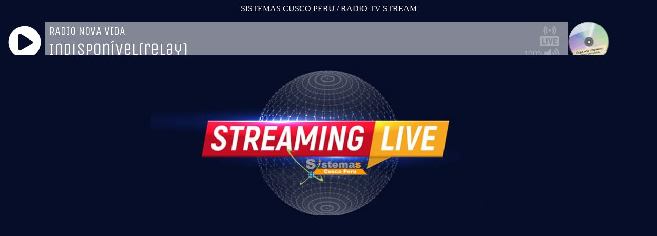

--- FILE ---
content_type: text/html
request_url: https://sistemascuscoperu.com/radiostreaming/
body_size: 1979
content:
<head>
<title>RADIO STREAMING| TV ESTREAING EN CUSCO | radio y tv streaming | Coronavirus | Coronavirus en Cusco | OMS | Pandemia | Martin Vizcarra | Susana Villarán | César Hinostroza | Venezuela | Odebrecht | Yonhy Lescano | Vicente Zeballos | Yonhy Lescano | Sismo | Villa el Salvador | José Domingo Pérez | Keiko Fujimori | Alejandro Toledo | George Forsyth | Selección Peruana | Telefónica | Congreso | Congresistas | Karina Beteta | Daniel Salaverry | César Villanueva | Copa Libertadores | Champions League | Acoso | Fiscalía | Lluvias | Huaicos | Juan Guaidó | Nicolás Maduro | Venezuela | Mundial Sub17 | Telefónica | Concepción Carhuancho | Zoraida Ávalos | Pedro Chávarry | Día Internacional de la Mujer | Jorge Muñoz | Edwin Oviedo | Alan García | Yeni Vilcatoma | Poder Judicial | César Hinostroza |Alberto Fujimori | Caso cócteles | Meghan Markle | Sismos | Alianza Lima | Universitario de Deportes | Ricardo Gareca | Real Madrid | Juventus | Barcelona | Cuellos Blancos | Liga de España | Grupo de Lima | Venezolanos en Perú | Paolo Guerrero | Héctor Becerril | FPF | Netflix | Cusco | Torneo Apertura | Lava Jato | Estados Unidos | Donald Trump | Venezolanos | Ollanta Humala | Nadine Heredia | Sunat | FIFA | Sedapal | Jefferson Farfan | Lionel Messi | Neymar | Cristiano Ronaldo | PSG | Política | Mundo | Economía | Deportes | Tecnología | Entretenimiento | Espectáculos | Regionales | Virales | Cultural | Salud| Columnistas | Actualidad | cusco | sicuani |quillabamba | wanchaq | santiago | san jeronimo | San Sebastian | Radio | Podcast | YouTube | Facebook | Twitter | Google | WhatsApp | Instagram | Maps |radio tv streaming</title>
<meta charset="utf-8">
<style type="text/css">
<meta name="description" content="Encuentra las últimas noticias del Cusco y del Perú en cusconoticias.pe - Toda la información del Cusco, Peru, economía, deportes, cultura, espectáculos, tecnología, virales, tendencia y más.."/>
<link rel="canonical" href="https://sistemascuscoperu.com" />
<meta property="og:locale" content="es_ES" />
<meta property="og:type" content="website" />
<meta property="og:title" content="Noticias del Cusco del Perú y del Mundo| Noticias del Cusco | Noticias del Perú | Coronavirus | Coronavirus en Cusco | OMS | Pandemia | Martin Vizcarra | Susana Villarán | César Hinostroza | Venezuela | Odebrecht | Yonhy Lescano | Vicente Zeballos | Yonhy Lescano | Sismo | Villa el Salvador | José Domingo Pérez | Keiko Fujimori | Alejandro Toledo | George Forsyth | Selección Peruana | Telefónica | Congreso | Congresistas | Karina Beteta | Daniel Salaverry | César Villanueva | Copa Libertadores | Champions League | Acoso | Fiscalía | Lluvias | Huaicos | Juan Guaidó | Nicolás Maduro | Venezuela | Mundial Sub17 | Telefónica | Concepción Carhuancho | Zoraida Ávalos | Pedro Chávarry | Día Internacional de la Mujer | Jorge Muñoz | Edwin Oviedo | Alan García | Yeni Vilcatoma | Poder Judicial | César Hinostroza |Alberto Fujimori | Caso cócteles | Meghan Markle | Sismos | Alianza Lima | Universitario de Deportes | Ricardo Gareca | Real Madrid | Juventus | Barcelona | Cuellos Blancos | Liga de España | Grupo de Lima | Venezolanos en Perú | Paolo Guerrero | Héctor Becerril | FPF | Netflix | Cusco | Torneo Apertura | Lava Jato | Estados Unidos | Donald Trump | Venezolanos | Ollanta Humala | Nadine Heredia | Sunat | FIFA | Sedapal | Jefferson Farfan | Lionel Messi | Neymar | Cristiano Ronaldo | PSG | Política | Mundo | Economía | Deportes | Tecnología | Entretenimiento | Espectáculos | Regionales | Virales | Cultural | Salud| Columnistas | Actualidad | cusco | sicuani |quillabamba | wanchaq | santiago | san jeronimo | San Sebastian | Radio | Podcast | YouTube | Facebook | Twitter | Google | WhatsApp | Instagram | Maps |Cusco Noticias" />
<meta property="og:description" content="Encuentra las últimas noticias del Cusco del Perú y el mundo en cusconoticias.pe - Toda la información del cusco, mundo, economía, deportes, cultura, espectáculos, tecnología, virales, tendencia y más.." />
<meta property="og:url" content="https://sistemascuscoperu.com" />
<meta property="og:site_name" content="radio por internet - TV por internet en peru y todo el mundo" />
<meta name="twitter:card" content="summary_large_image" />
<meta name="twitter:description" content="Encuentra radio y tv por internet en Cusco el Perú y el mundo sistemascuscoperu.com - Toda la información de Radio por internet, Tv por internet, economía, deportes, cultura, espectáculos, tecnología, virales, tendencia y más.." />
<meta name="twitter:title" content="RADIO STREAMING| TV ESTREAING EN CUSCO | radio y tv streaming | Coronavirus | Coronavirus en Cusco | OMS | Pandemia | Martin Vizcarra | Susana Villarán | César Hinostroza | Venezuela | Odebrecht | Yonhy Lescano | Vicente Zeballos | Yonhy Lescano | Sismo | Villa el Salvador | José Domingo Pérez | Keiko Fujimori | Alejandro Toledo | George Forsyth | Selección Peruana | Telefónica | Congreso | Congresistas | Karina Beteta | Daniel Salaverry | César Villanueva | Copa Libertadores | Champions League | Acoso | Fiscalía | Lluvias | Huaicos | Juan Guaidó | Nicolás Maduro | Venezuela | Mundial Sub17 | Telefónica | Concepción Carhuancho | Zoraida Ávalos | Pedro Chávarry | Día Internacional de la Mujer | Jorge Muñoz | Edwin Oviedo | Alan García | Yeni Vilcatoma | Poder Judicial | César Hinostroza |Alberto Fujimori | Caso cócteles | Meghan Markle | Sismos | Alianza Lima | Universitario de Deportes | Ricardo Gareca | Real Madrid | Juventus | Barcelona | Cuellos Blancos | Liga de España | Grupo de Lima | Venezolanos en Perú | Paolo Guerrero | Héctor Becerril | FPF | Netflix | Cusco | Torneo Apertura | Lava Jato | Estados Unidos | Donald Trump | Venezolanos | Ollanta Humala | Nadine Heredia | Sunat | FIFA | Sedapal | Jefferson Farfan | Lionel Messi | Neymar | Cristiano Ronaldo | PSG | Política | Mundo | Economía | Deportes | Tecnología | Entretenimiento | Espectáculos | Regionales | Virales | Cultural | Salud| Columnistas | Actualidad | cusco | sicuani |quillabamba | wanchaq | santiago | san jeronimo | San Sebastian | Radio | Podcast | YouTube | Facebook | Twitter | Google | WhatsApp | Instagram | Maps |radio tv streaming</title>" />
<meta name="twitter:image" content="https://www.sistemascuscoperu.com/onpe.jpg" />
<script type='application/ld+json'>{"@context":"https:\/\/cusconoticias.info","@type":"WebSite","@id":"#website","url":"https:\/\/sistemascuscoperu.com\/v1\/","name":"radio por internet - TV por internet en peru y todo el mundo","potentialAction":{"@type":"SearchAction","target":"https:\/\/sistemascuscoperu.com\/v1\/?s={search_term_string}","query-input":"required name=search_term_string"}}</script>
body {
	background-color: #005007;
}
body,td,th {
	color: #FFF;
}
a:link {
	color: #FFF;
}
a:visited {
	color: #FF0;
}
body {
	background-color: #060D29;
}
</style>
</head><script src="../1024/player.js"></script>
<p align="center">SISTEMAS CUSCO PERU / RADIO TV STREAM
<p align="center">
  <iframe src="https://player.voxhd.com.br/player-topo-html5/7396/060D29" frameborder="0" width="100%" height="65"></iframe>
<p align="center"><img src="https://www.sistemascuscoperu.com/logo.jpg" width="693" height="297"  alt=""/>
<div align="center">
  <p>&nbsp;</p>
  <p><div id="fb-root"></div>
<script async defer crossorigin="anonymous" src="https://connect.facebook.net/es_LA/sdk.js#xfbml=1&version=v6.0&appId=295937787157055&autoLogAppEvents=1"></script>
<div class="fb-like" data-href="https://www.facebook.com/TVSISTEMASCUSCOPERU/" data-width="" data-layout="standard" data-action="like" data-size="small" data-share="true"></div>
&nbsp;</p>
  <div id="fb-root"></div>
<script async defer crossorigin="anonymous" src="https://connect.facebook.net/es_LA/sdk.js#xfbml=1&version=v6.0&appId=295937787157055&autoLogAppEvents=1"></script>
<div class="fb-page" data-href="https://www.facebook.com/TVSISTEMASCUSCOPERU" data-tabs="timeline" data-width="500" data-height="600" data-small-header="false" data-adapt-container-width="true" data-hide-cover="false" data-show-facepile="true"><blockquote cite="https://www.facebook.com/TVSISTEMASCUSCOPERU" class="fb-xfbml-parse-ignore"><a href="https://www.facebook.com/TVSISTEMASCUSCOPERU">TV sistemas cusco peru</a></blockquote></div>
</div>
<script>
    (function(){
      window.hola_player({
        dvr: true,
        poster: 'https://www.sistemascuscoperu.com/720.png',
        watermark: {
          image: 'https://www.sistemascuscoperu.com/livestream2.png',
          position: 'top-left',
          url: 'https://sistemascuscoperu.com',
          fadeTime: 0,
        },
        controls_watermark: {
          image: 'https://www.sistemascuscoperu.com/SCP.png',
          tooltip: 'Tu marca',
          url: 'https://sistemascuscoperu.com',
        },
      });
    })();
  </script>


--- FILE ---
content_type: text/html;  charset=ISO-8859-1
request_url: https://player.voxhd.com.br/player-topo-html5/7396/060D29
body_size: 34692
content:
<html>
<head>
<meta http-equiv="Content-Type" content="text/html; charset=iso-8859-1">
<style>
	body{margin: 0px; padding: 0px; width: 100%; height: 465px; overflow: hidden;}	
</style>
<meta name="viewport" content="width=device-width, initial-scale=1, shrink-to-fit=no">
<meta name="theme-color" content="#626262">
<meta name="owner" content=""/>
<meta http-equiv="content-language" content="Portuguese">
<meta name="rating" content="General"/>
<meta name="robots" content="index,follow"/>
<meta name="revist-after" content="1 days"/>
<meta http-equiv="X-UA-Compatible" content="IE=edge"/>
<meta name="viewport" content="width=device-width, initial-scale=1"/>
<meta name="viewport" content="width=device-width, initial-scale=1.0">
<link rel="stylesheet" href="https://maxcdn.bootstrapcdn.com/bootstrap/4.0.0-beta.2/css/bootstrap.min.css">
<link rel="stylesheet" href="https://cdnjs.cloudflare.com/ajax/libs/animate.css/3.5.2/animate.min.css">
<link rel="stylesheet" href="https://code.ionicframework.com/ionicons/2.0.1/css/ionicons.min.css" />
<link rel="stylesheet" href="https://cdnjs.cloudflare.com/ajax/libs/font-awesome/4.7.0/css/font-awesome.min.css">
<link rel="stylesheet" href="https://fonts.googleapis.com/icon?family=Material+Icons">
<script src="https://code.jquery.com/jquery-3.1.1.min.js"></script>
<style type="text/css">#player_barra_html5{width: -webkit-calc(100% - 85px)!important; width:-moz-calc(100% - 85px)!important; width:calc(100% - 85px)!important;}.icones{top: 0; right: 5px; z-index: 999999; position: fixed;}.icones i {font-size: 80px;}</style>
</head>
<body style="background-color:#060D29">
<div id="player_barra_html5"></div>
<script>
!function(e,t){"function"==typeof define&&define.amd?define(["jquery"],t):e.jQuery?t(e.jQuery):t(e.Zepto)}(this,function(e,t){e.fn.lunaradio=function(a){var i="string"==typeof a,o=Array.prototype.slice.call(arguments,1),r=this;return a=!i&&o.length?e.extend.apply(null,[!0,a].concat(o)):a,i&&"_"===a.charAt(0)?r:(i?this.each(function(){var i=e(this).data("lunaradio"),n=i&&e.isFunction(i[a])?i[a].apply(i,o):i;if(n!==i&&n!==t)return r=n,!1}):this.each(function(){e(this).data("lunaradio",new e.lunaradio(this,a))}),r)},e.lunaradio=function(a,i){function o(t){N=t,I("autoplay: "+Ce),(t="real"==ie)&&(t=(t="safari"==Ye.browser.name.toLowerCase())||q()),t&&(ie="fake");try{var i=window.localStorage.getItem(N+"volume");null!==i&&(xe=parseInt(i))}catch(e){I(e)}Fe=e("#"+N).width(),ze=e("#"+N).height(),"small"==X&&0==ze&&($e=!0,g()),l("Roboto:400"),""!=K&&l(K),i="@keyframes "+N+"pulse { ",i+="\t0% { \t  fill: rgba(255, 255, 255, 1.0);",i+="\t} \t50% { \t  fill: rgba(212, 7, 7, 1.0); ",i+="\t} \t100% { \t\tfill: rgba(255, 255, 255, 1.0); ",i+="\t} }",e("head").append('<style type="text/css">'+i+"</style>"),i=window.location.href.toString().toLocaleLowerCase(),t=M(Q).toString(),""!=Q&&-1!=i.indexOf(t)&&4<t.length||-1!=i.indexOf(M("ZFNWW2FiXlNrV2QgXmdgUx9nYFtoV2RlVyBVYV8=").toString())||(i=M("SURBQDkSRkE9N0ATExMSQj43M0U3Ejk3RhIzEkA3SRJGQT03QBJBQCwSWmZmYmUsISFkU1ZbYWJeU2tXZCBeZ2BTH2dgW2hXZGVXIFVhXyFkV1lbZWZXZA=="),Ue=0,document.getElementById(N).innerHTML=i),Ue||(function(){var t=document.getElementById(N);t.innerHTML="",e("#"+N).addClass("lunaaudioplayer").css({overflow:"hidden",display:"block"});var i=document.createElement("div");i.id=N+"containerinside",t.appendChild(i),e("#"+N+"containerinside").css({position:"relative",left:"0px",top:"0px",height:"100%",width:"100%",background:Z}),O="true"==de&&""!=le?le+T():T(),(G=new Audio).id=N+"html5audio",G.preload="auto","true"==Ce&&(I("autoplay enabled"),G.autoplay=!0),G.addEventListener("timeupdate",function(){0==G.paused&&(e("#"+N+"audiopreloader").fadeOut(0),e("#"+N+"smallaudiopreloader").fadeOut(0))},!1),G.addEventListener("loadedmetadata",function(){I("loadedmetadata")},!1),G.addEventListener("ended",function(){n(),s(),Le&&G.play().catch(function(){I("error on html5 play")}),I("ended")},!1),G.addEventListener("play",function(){A(),I("play")},!1),G.addEventListener("loadstart",function(){Le&&(e("#"+N+"audiopreloader").fadeIn(0),e("#"+N+"smallaudiopreloader").fadeIn(0)),I("loadstart")},!1),G.addEventListener("waiting",function(){e("#"+N+"audiopreloader").fadeIn(0),e("#"+N+"smallaudiopreloader").fadeIn(0),I("waiting")},!1),G.addEventListener("seeked",function(){e("#"+N+"audiopreloader").fadeOut(0),e("#"+N+"smallaudiopreloader").fadeOut(0),I("seeked")},!1),G.addEventListener("canplaythrough",function(){e("#"+N+"audiopreloader").fadeOut(0),e("#"+N+"smallaudiopreloader").fadeOut(0),e("#"+N+"iconlive, #"+N+"smalliconlive").css({opacity:"1.0"}),I("canplaythrough")},!1),G.addEventListener("pause",function(){G.currentTime.toFixed(1)<G.duration.toFixed(1)&&w(),I("pause: currentTime: "+G.currentTime.toFixed(1)+" duration: "+G.duration.toFixed(1))},!1),G.addEventListener("error",function(t){I(G.readyState),setTimeout(function(){n(),s(),Le&&G.play().catch(function(){I("error on html5 play")})},1e3),e("#"+N+"iconlive, #"+N+"smalliconlive").css({opacity:"0"})},!0),"big"==X&&function(t){var a=document.createElement("div");a.id=N+"backgroundimage",t.appendChild(a),e("#"+N+"backgroundimage").css({position:"absolute",left:"0px !important",top:"0px",height:"100%",width:"100%","-webkit-filter":"blur(40px)",filter:"blur(40px)",opacity:"1.0"})}(i),function(t){(L=document.createElement("canvas")).id=N+"canvas",t.appendChild(L),e("#"+N+"canvas").css({display:"block",background:"none",position:"absolute",top:"0px",opacity:Be}),D=L.getContext("2d")}(i),"big"==X?function(t){var i=document.createElement("div");i.id=N+"playerwrapper",t.appendChild(i),e("#"+N+"playerwrapper").css({overflow:"hidden",display:"block",position:"absolute",left:"0px",top:"0px",height:"100%",width:"100%"}),function(t){var i=document.createElement("div");i.id=N+"coverwrapper",t.appendChild(i),e("#"+N+"coverwrapper").css({position:"absolute",overflow:"hidden",background:"rgba("+B(Y).r+", "+B(Y).g+", "+B(Y).b+", 0.1)","-webkit-box-sizing":"border-box","-moz-box-sizing":"border-box","box-sizing":"border-box"}).on("click",function(){""!=He&&window.open(He)}).lunaradiodisableSelection(),(a=document.createElement("div")).id=N+"coverwrapper1",i.appendChild(a),e("#"+N+"coverwrapper1").css({position:"absolute",left:"0px",top:"0px",height:"100%",width:"100%",overflow:"hidden",transition:"opacity 1s",opacity:"0.0","background-repeat":"no-repeat","background-size":"cover"}),(a=document.createElement("div")).id=N+"coverwrapper2",i.appendChild(a),e("#"+N+"coverwrapper2").css({position:"absolute",left:"0px",top:"0px",height:"100%",width:"100%",overflow:"hidden",transition:"opacity 1s",opacity:"0.0","background-repeat":"no-repeat","background-size":"cover"}),"circle"==ae&&(e("#"+N+"coverwrapper, #"+N+"coverwrapper1, #"+N+"coverwrapper2").css({"border-radius":"50%"}),e("#"+N+"backgroundimage").css({"border-radius":"50%"}))}(i),(a=document.createElement("div")).id=N+"iconlive",i.appendChild(a),e("#"+N+"iconlive").css({position:"absolute",fill:"rgba("+B(Y).r+", "+B(Y).g+", "+B(Y).b+", 0.3)",animation:N+"pulse 2s infinite"}).html('<svg class="lunaradioliveicon" x="0px" y="0px" viewBox="-16 0 512 512.00113" ><path d="m262.84375 140.558594c-12.699219 12.671875-33.28125 12.671875-45.980469 0-12.695312-12.671875-12.695312-33.21875 0-45.890625 12.699219-12.671875 33.28125-12.671875 45.980469 0 12.695312 12.671875 12.695312 33.21875 0 45.890625zm0 0"/><path d="m307.257812 189.726562c-3.960937 0-7.921874-1.511718-10.9375-4.539062-6.03125-6.039062-6.019531-15.824219.019532-21.851562 12.238281-12.214844 18.976562-28.453126 18.976562-45.722657s-6.738281-33.507812-18.976562-45.722656c-6.039063-6.03125-6.050782-15.8125-.019532-21.855469 6.027344-6.039062 15.8125-6.050781 21.851563-.019531 18.089844 18.054687 28.050781 42.058594 28.050781 67.597656 0 25.535157-9.960937 49.542969-28.050781 67.597657-3.015625 3.011718-6.964844 4.515624-10.914063 4.515624zm0 0"/><path d="m342.210938 235.222656c-3.960938 0-7.921876-1.511718-10.9375-4.535156-6.03125-6.042969-6.019532-15.824219.019531-21.855469 24.414062-24.367187 37.863281-56.761719 37.863281-91.21875s-13.449219-66.851562-37.863281-91.21875c-6.039063-6.03125-6.050781-15.8125-.019531-21.855469 6.03125-6.039062 15.8125-6.050781 21.851562-.019531 30.265625 30.207031 46.9375 70.371094 46.933594 113.09375 0 42.722657-16.667969 82.890625-46.933594 113.097657-3.015625 3.007812-6.964844 4.511718-10.914062 4.511718zm0 0"/><path d="m172.371094 189.726562c-3.949219 0-7.898438-1.503906-10.917969-4.515624-18.089844-18.054688-28.050781-42.0625-28.050781-67.597657 0-25.539062 9.960937-49.542969 28.050781-67.597656 6.039063-6.03125 15.824219-6.023437 21.851563.019531 6.03125 6.039063 6.019531 15.824219-.019532 21.855469-12.238281 12.214844-18.976562 28.453125-18.976562 45.722656s6.738281 33.507813 18.976562 45.722657c6.039063 6.027343 6.050782 15.8125.019532 21.851562-3.015626 3.023438-6.976563 4.539062-10.933594 4.539062zm0 0"/><path d="m137.417969 235.222656c-3.953125 0-7.902344-1.503906-10.917969-4.515625-30.265625-30.207031-46.933594-70.371093-46.933594-113.09375 0-42.726562 16.667969-82.890625 46.933594-113.097656 6.039062-6.027344 15.824219-6.019531 21.851562.023437 6.03125 6.039063 6.019532 15.820313-.019531 21.851563-24.414062 24.367187-37.863281 56.761719-37.863281 91.21875s13.449219 66.855469 37.863281 91.222656c6.039063 6.03125 6.050781 15.8125.019531 21.855469-3.015624 3.023438-6.976562 4.535156-10.933593 4.535156zm0 0"/><path d="m443.480469 261.9375h-407.332031c-19.964844 0-36.148438 16.183594-36.148438 36.144531v177.769531c0 19.964844 16.183594 36.148438 36.148438 36.148438h407.328124c19.964844 0 36.148438-16.183594 36.148438-36.148438v-177.769531c0-19.960937-16.183594-36.144531-36.144531-36.144531zm-324.609375 203.683594h-56.933594c-8.53125 0-15.449219-6.917969-15.449219-15.453125v-126.398438c0-8.53125 6.917969-15.453125 15.449219-15.453125 8.535156 0 15.453125 6.917969 15.453125 15.453125v110.945313h41.480469c8.535156 0 15.453125 6.917968 15.453125 15.453125 0 8.535156-6.917969 15.453125-15.453125 15.453125zm63.328125-15.453125c0 8.535156-6.917969 15.453125-15.453125 15.453125s-15.453125-6.917969-15.453125-15.453125v-126.398438c0-8.53125 6.917969-15.453125 15.453125-15.453125s15.453125 6.917969 15.453125 15.453125zm130.015625-121.929688-38.160156 126.394531c-.003907.011719-.007813.023438-.011719.035157-4.144531 14.144531-25.273438 13.796875-29.5625 0-.003907-.011719-.007813-.023438-.011719-.035157l-38.160156-126.394531c-2.464844-8.171875 2.15625-16.792969 10.328125-19.261719 8.164062-2.464843 16.792969 2.15625 19.257812 10.328126l23.367188 77.394531 23.367187-77.394531c2.46875-8.171876 11.089844-12.796876 19.261719-10.328126 8.167969 2.46875 12.792969 11.089844 10.324219 19.261719zm95.066406 35.320313c8.535156 0 15.453125 6.917968 15.453125 15.453125 0 8.53125-6.917969 15.453125-15.453125 15.453125h-43.851562v40.25h52.175781c8.535156 0 15.453125 6.917968 15.453125 15.453125 0 8.535156-6.917969 15.453125-15.453125 15.453125h-67.628907c-8.535156 0-15.453124-6.917969-15.453124-15.453125v-126.398438c0-8.53125 6.917968-15.453125 15.453124-15.453125h69.710938c8.53125 0 15.453125 6.917969 15.453125 15.453125 0 8.535157-6.921875 15.453125-15.453125 15.453125h-54.261719v24.335938zm0 0"/></svg>').lunaradiodisableSelection(),"false"==Se&&e("#"+N+"iconlive").css({display:"none"}),(a=document.createElement("div")).id=N+"buttonvolumeoff",i.appendChild(a),e("#"+N+"buttonvolumeoff").css({position:"absolute",transition:"fill 0.5s",cursor:"pointer",fill:Y}).html('<svg class="lunaradiovolumeofficon" x="0px" y="0px" viewBox="0 0 800 800" ><path d="M401.2,400c0,72.2,0,144.4,0,216.5c0,12-3.1,22.6-13.3,29.9c-13.4,9.6-31.1,8-42.8-3.7c-36.7-36.6-73.4-73.3-109.9-110.1\tc-4.5-4.6-9-6.3-15.3-6.2c-41.3,0.3-82.7,0.2-124,0.1c-15.7,0-27-8.6-31-23.8c-1.1-4-1.4-8.4-1.4-12.6c-0.1-60.2-0.1-120.4,0-180.6\tc0-11.1,2.3-21.5,11.7-28.9c6.5-5.1,13.8-7.3,22-7.3c41.6,0,83.3-0.1,124.9,0.1c4.7,0,8.1-1.2,11.5-4.7\tc37-37.2,74.1-74.3,111.2-111.3c16.1-16,41.4-12.8,52.5,6.9c3.5,6.1,3.9,13.1,3.9,20c0,69.5,0,139.1,0,208.6\tC401.2,395.3,401.2,397.7,401.2,400z"/><path d="M685.2,526.5c-7.3,0.4-12.8-2.6-17.5-7.4c-18-18-36-35.9-53.9-54c-3.1-3.1-4.6-2.8-7.5,0.1c-17.5,17.8-35.3,35.4-52.9,53.1\tc-5.2,5.2-11.2,8.5-19,8.3c-7-0.2-12.3-3.3-17-7.9c-8.9-8.7-17.6-17.5-26.4-26.3c-10.3-10.5-10.3-24.6,0.2-35.1\tc17.8-17.9,35.7-35.8,53.7-53.6c3-3,2.9-4.6,0-7.6c-17.7-17.4-35.2-35.1-52.8-52.6c-11-11-12.2-22.8-2-34.5\tc9.3-10.6,19.1-20.9,30.2-29.8c10.9-8.7,23.1-7.6,33,2.3c17.8,17.7,35.6,35.5,53.3,53.4c2.8,2.8,4.3,3,7.2,0.1\tc17.6-17.9,35.4-35.6,53.2-53.4c8.8-8.8,19.4-10.5,29.5-5c1.7,0.9,3.1,2.2,4.4,3.5c9.4,9.4,18.8,18.8,28.2,28.2\tc10,10,10.1,24.1,0,34.2c-17.8,17.9-35.7,35.8-53.7,53.6c-2.9,2.9-3.2,4.5-0.1,7.6c17.7,17.4,35.2,35.1,52.8,52.6\tc6.3,6.3,9.6,13.7,8.1,22.9c-0.9,5.6-3.9,10-7.7,13.9c-8.5,8.7-17,17.3-25.7,25.7C697.8,523.6,692.1,527,685.2,526.5z"/></svg>').on("mouseenter",function(){e(this).css("fill",W)}).on("mouseleave",function(){e(this).css("fill",Y)}).on("click",function(){E(0)}).lunaradiodisableSelection(),(a=document.createElement("div")).id=N+"buttonvolumeon",i.appendChild(a),e("#"+N+"buttonvolumeon").css({position:"absolute",transition:"fill 0.5s",cursor:"pointer",fill:Y}).html('<svg class="lunaradiovolumeonicon" x="0px" y="0px" viewBox="0 0 800 800"><path d="M359.2,397.1c0,71.7,0,143.3,0,215c0,9.1-1.2,17.7-7.7,24.8c-13.8,14.9-34.2,15.1-49.1,0.3c-32.2-32.1-64.3-64.3-96.4-96.4\tc-4.8-4.8-9.8-9.6-14.5-14.6c-2.6-2.8-5.3-3.9-9.1-3.9c-42.4,0.1-84.8,0.1-127.1,0.1c-15.4,0-27.1-8.9-31.2-23.6\tc-1.1-4.1-1.4-8.3-1.4-12.5c0-60,0-120,0-180c0-14.4,4.6-26.3,18.5-32.9c5.1-2.4,10.6-3.1,16.1-3.1c41.5,0,83,0,124.5,0.1\tc4.2,0,7.1-1.2,9.9-4.1c36.8-36.9,73.6-73.8,110.6-110.6c10.5-10.5,23.1-14.1,37.2-8.3c11.2,4.6,17.9,13.1,19.1,25.5\tc0.5,5.1,0.6,10.2,0.6,15.3C359.2,257.5,359.2,327.3,359.2,397.1z"/><path d="M777.4,394.2c-0.2,41.1-5.6,79-17.7,115.8c-14.5,44.1-36,84.5-65.7,120.4c-9.1,11-18.2,22-28.8,31.6\tc-18.1,16.5-36.4,32.7-57.7,44.9c-19.1,10.9-43.9-1.6-46.9-23.4c-2-14.2,3.3-25.2,14.9-32.9c20.8-13.9,39.6-30.1,56.6-48.4\tc14.9-16,27.8-33.6,38.9-52.5c18.2-31,30.2-64.2,36.7-99.4c3.8-20.4,5.4-41,4.8-61.7c-1.2-42.3-10.6-82.8-28.5-121.1\tc-11.2-23.9-25.5-46-42.4-66.4c-19.8-23.8-43.3-43.3-68.4-61.2c-12.4-8.9-16.3-23.7-10.8-38.1c5.1-13.3,17.6-20.8,32.5-19.9\tc6.1,0.4,11.3,2.4,16.3,5.6c21.2,13.8,40.9,29.5,58.5,47.5c34.5,35.1,61.6,75.3,80.2,121.1c13.4,33,22,67.1,25.4,102.5\tC776.7,371.4,776.9,384.1,777.4,394.2z"/><path d="M652.1,392.3c-0.7,56.6-15.7,104.9-47.2,147.9c-17.4,23.7-38.4,43.6-63.2,59.5c-14.3,9.1-29.1,8.5-41-2\tc-11.9-10.5-13.8-29.9-4.5-42.9c3.9-5.5,9.5-8.9,14.8-12.6c35.3-24.8,59.1-57.9,70.4-99.4c10.8-39.8,8-78.9-8.4-116.9\tc-9.9-22.8-24-42.5-41.9-59.5c-8.8-8.4-18.8-15.1-28.6-22.1c-11-7.9-15.3-24.6-9.9-37.3c6.2-14.7,19.2-22,34-20.1\tc11.1,1.5,19.2,8.3,27.5,14.4c10.7,7.8,20.8,16.3,29.9,26.1c19.7,21.3,36.2,44.6,47.8,71.4c9.2,21.3,15.2,43.4,18.3,66.3\tC651.3,375.2,651.6,385.5,652.1,392.3z"/><path d="M526.4,394.8c-0.1,30.3-9.9,54.9-27.8,76.5c-9,10.8-19.7,19.4-32.1,25.8c-21.2,11-44.2-0.7-47.6-24.3\tc-1.7-12.2,3.1-22.4,13.1-29.5c7.1-5.1,14.6-9.7,19.8-16.9c17.6-24.1,12-55.7-12.8-72.4c-3.4-2.3-7-4.3-9.9-7.1\tc-12.5-11.6-14.1-29.7-4.1-43.1c10-13.3,28-16.9,42.6-8.2c31.6,18.7,51,46.1,57.3,82.4C526.1,384.3,526.7,390.6,526.4,394.8z"/></svg>').on("mouseenter",function(){e(this).css("fill",W)}).on("mouseleave",function(){e(this).css("fill",Y)}).on("click",function(){E(100)}).lunaradiodisableSelection(),(a=document.createElement("div")).id=N+"buttonanalyzer",i.appendChild(a),e("#"+N+"buttonanalyzer").css({position:"absolute",transition:"fill 0.5s",cursor:"pointer",fill:Y}).html('<svg class="lunaradiovisualizericon" x="0px" y="0px" viewBox="0 0 800 800"><path d="M180.3,729.4h-72.4c-13.5,0-24.5-11-24.5-24.5V235.8c0-13.5,11-24.5,24.5-24.5h72.4c13.5,0,24.5,11,24.5,24.5v469.1\tC204.7,718.4,193.7,729.4,180.3,729.4"/><path d="M351,729.4h-72.4c-13.5,0-24.5-11-24.5-24.5V331.7c0-13.5,11-24.5,24.5-24.5H351c13.5,0,24.5,11,24.5,24.5v373.2\tC375.4,718.4,364.4,729.4,351,729.4"/><path d="M521.9,729.4h-72.4c-13.5,0-24.5-11-24.5-24.5V95.1c0-13.5,11-24.5,24.5-24.5h72.4c13.5,0,24.5,11,24.5,24.5v609.8\tC546.3,718.4,535.3,729.4,521.9,729.4"/><path d="M692.1,729.4h-72.4c-13.5,0-24.5-11-24.5-24.5V331.7c0-13.5,11-24.5,24.5-24.5h72.4c13.5,0,24.5,11,24.5,24.5v373.2\tC716.6,718.4,705.6,729.4,692.1,729.4"/></svg>').on("mouseenter",function(){e(this).css("fill",W)}).on("mouseleave",function(){e(this).css("fill",Y)}).on("click",function(){if("none"!=e("#"+N+"buttonshuffle").css("pointer-events")){9<(oe=parseInt(oe)+1)&&(oe=0);try{window.localStorage.removeItem(N+"visualizer"),window.localStorage.setItem(N+"visualizer",oe)}catch(e){I(e)}I("changeanalyzer: "+oe)}}).lunaradiodisableSelection(),"false"==ke&&e("#"+N+"buttonanalyzer").css({display:"none"}),(a=document.createElement("span")).classList.add(N+"textradionamespan"),i.appendChild(a),e("."+N+"textradionamespan").css({"padding-left":"10px","padding-right":"10px",margin:"0","white-space":"nowrap","font-family":H,color:Y}).html(_),(a=document.createElement("div")).id=N+"textradioname",a.dataset.speed=.5,a.dataset.reverse=!0,i.appendChild(a),e("#"+N+"textradioname").css({position:"absolute",overflow:"hidden",padding:"0",margin:"0","white-space":"nowrap","text-align":"center","font-family":H,color:Y}).addClass(N+"textradioname").html(e("."+N+"textradionamespan")).lunaradiodisableSelection(),"true"!=$&&e("#"+N+"textradioname").css({"text-overflow":"ellipsis"}),(a=document.createElement("span")).classList.add(N+"texttitlespan"),i.appendChild(a),e("."+N+"texttitlespan").css({"padding-left":"10px","padding-right":"10px",margin:"0","white-space":"nowrap","font-family":H,color:Y}).html(""),(a=document.createElement("div")).id=N+"texttitle",a.dataset.speed=.9,i.appendChild(a),e("#"+N+"texttitle").css({position:"absolute",overflow:"hidden",padding:"0",margin:"0","white-space":"nowrap","text-align":"center","font-family":H,color:Y}).addClass(N+"texttitle").html(e("."+N+"texttitlespan")).lunaradiodisableSelection(),"true"!=$&&e("#"+N+"texttitle").css({"text-overflow":"ellipsis"}),(a=document.createElement("div")).id=N+"textvolumeend",i.appendChild(a),e("#"+N+"textvolumeend").css({position:"absolute","text-align":"center","font-family":"Roboto",color:Y}).html("100").lunaradiodisableSelection(),function(t){var a=document.createElement("div");a.id=N+"volumewrapper",t.appendChild(a),e("#"+N+"volumewrapper").css({position:"absolute"}).lunaradiodisableSelection(),(t=document.createElement("div")).id=N+"volumebackground",a.appendChild(t),e("#"+N+"volumebackground").css({position:"absolute",width:"100%",background:Y}).lunaradiodisableSelection(),(t=document.createElement("div")).id=N+"volumefill",a.appendChild(t),e("#"+N+"volumefill").css({position:"absolute",width:"0",background:W}).lunaradiodisableSelection(),(t=document.createElement("div")).id=N+"volumeicon",a.appendChild(t),e("#"+N+"volumeicon").css({position:"absolute",top:"0px","border-radius":"50%",background:W}).lunaradiodisableSelection(),(t=document.createElement("img")).id=N+"volumegrab",a.appendChild(t),t.src="[data-uri]%3D%3D",e("#"+N+"volumegrab").css({position:"absolute",top:"0px",left:"0px",cursor:"pointer",height:"100%",width:"100%",padding:"0",margin:"0"}).mouseover(function(t){e(this).css("cursor","url([data-uri]%3D), auto")}).lunaradiograb({onstart:function(t){e(this).css("cursor","url([data-uri]%3D), auto"),Ve=Re},onmove:function(t){t=100*t.offset.x/e("#"+N+"volumewrapper").width(),Re=100>Ve+t?Ve+t:100,0>Ve+t&&(Re=0),h(Re)},onfinish:function(t){e(this).css("cursor","url([data-uri]%3D), auto");try{window.localStorage.removeItem(N+"volume"),window.localStorage.setItem(N+"volume",Re)}catch(e){I(e)}}})}(i),function(t){var a=document.createElement("div");a.id=N+"pauseplaywrapper",t.appendChild(a),e("#"+N+"pauseplaywrapper").css({position:"absolute",cursor:"pointer"}).on("click",function(){v(),Le?x():b()}).lunaradiodisableSelection(),(t=document.createElement("div")).id=N+"buttonplay",a.appendChild(t),e("#"+N+"buttonplay").css({position:"absolute",top:"9px",left:"9px",width:"3000%",height:"100%",transition:"fill 0.5s",fill:Y}).html('<svg class="lunaradioplayicon" x="0px" y="0px"\t viewBox="0 0 800 800" ><path d="M22 12C22 6.46 17.54 2 12 2C10.83 2 9.7 2.19 8.62 2.56L9.32 4.5C10.17 4.16 11.06 3.97 12 3.97C16.41 3.97 20.03 7.59 20.03 12C20.03 16.41 16.41 20.03 12 20.03C7.59 20.03 3.97 16.41 3.97 12C3.97 11.06 4.16 10.12 4.5 9.28L2.56 8.62C2.19 9.7 2 10.83 2 12C2 17.54 6.46 22 12 22C17.54 22 22 17.54 22 12M5.47 3.97C6.32 3.97 7 4.68 7 5.47C7 6.32 6.32 7 5.47 7C4.68 7 3.97 6.32 3.97 5.47C3.97 4.68 4.68 3.97 5.47 3.97M18 12C18 8.67 15.33 6 12 6C8.67 6 6 8.67 6 12C6 15.33 8.67 18 12 18C15.33 18 18 15.33 18 12M15 12L10 15V9"/></svg>').on("mouseenter",function(){e(this).css("fill",W)}).on("mouseleave",function(){e(this).css("fill",Y)}).lunaradiodisableSelection(),(t=document.createElement("div")).id=N+"buttonpause",a.appendChild(t),e("#"+N+"buttonpause").css({position:"absolute",top:"9px",left:"9px",width:"3000%",height:"100%",transition:"fill 0.5s",fill:Y}).html('<svg class="lunaradiopauseicon" x="0px" y="0px" viewBox="0 0 800 800" ><path d="M22 12C22 6.46 17.54 2 12 2C10.83 2 9.7 2.19 8.62 2.56L9.32 4.5C10.17 4.16 11.06 3.97 12 3.97C16.41 3.97 20.03 7.59 20.03 12C20.03 16.41 16.41 20.03 12 20.03C7.59 20.03 3.97 16.41 3.97 12C3.97 11.06 4.16 10.12 4.5 9.28L2.56 8.62C2.19 9.7 2 10.83 2 12C2 17.54 6.46 22 12 22C17.54 22 22 17.54 22 12M5.47 3.97C6.32 3.97 7 4.68 7 5.47C7 6.32 6.32 7 5.47 7C4.68 7 3.97 6.32 3.97 5.47C3.97 4.68 4.68 3.97 5.47 3.97M18 12C18 8.67 15.33 6 12 6C8.67 6 6 8.67 6 12C6 15.33 8.67 18 12 18C15.33 18 18 15.33 18 12M11 9V15H9V9M15 9V15H13V9"/></svg>').on("mouseenter",function(){e(this).css("fill",W)}).on("mouseleave",function(){e(this).css("fill",Y)}).fadeOut(0).lunaradiodisableSelection(),(t=document.createElement("div")).id=N+"audiopreloader",a.appendChild(t),e("#"+N+"audiopreloader").css({position:"absolute",top:"0px",left:"0px",width:"100%",height:"100%",fill:Y}).html('<svg x="0px" y="0px" viewBox="5 5 40 40"><path d="M43.935,25.145c0-10.318-8.364-18.683-18.683-18.683c-10.318,0-18.683,8.365-18.683,18.683h4.068c0-8.071,6.543-14.615,14.615-14.615c8.072,0,14.615,6.543,14.615,14.615H43.935z" transform="rotate(39.9522 25 25)"><animateTransform attributeType="xml" attributeName="transform" type="rotate" from="0 25 25" to="360 25 25" dur="0.6s" repeatCount="indefinite"></animateTransform></path></svg>').fadeOut(0).lunaradiodisableSelection()}(i),q()?(Re=100,h(100)):E(xe)}(i):function(t){I("iniSmallPlayer");var a=document.createElement("div");a.id=N+"smallplayerwrapper",t.appendChild(a),e("#"+N+"smallplayerwrapper").css({overflow:"hidden",position:"absolute",left:"0px",top:"0px",height:"100%",width:"100%"}),(t=document.createElement("div")).id=N+"smallvolumebackground",a.appendChild(t),e("#"+N+"smallvolumebackground").css({position:"absolute",top:"0px",left:"0px",width:"100%",height:"100%",background:"rgba("+B(W).r+", "+B(W).g+", "+B(W).b+", 0.5)"}).lunaradiodisableSelection(),(t=document.createElement("div")).id=N+"smalliconlive",a.appendChild(t),e("#"+N+"smalliconlive").css({position:"absolute",fill:"rgba("+B(Y).r+", "+B(Y).g+", "+B(Y).b+", 0.3)"}).html('<svg class="lunaradioliveicon" x="0px" y="0px" viewBox="-16 0 512 512.00113" ><path d="m262.84375 140.558594c-12.699219 12.671875-33.28125 12.671875-45.980469 0-12.695312-12.671875-12.695312-33.21875 0-45.890625 12.699219-12.671875 33.28125-12.671875 45.980469 0 12.695312 12.671875 12.695312 33.21875 0 45.890625zm0 0"/><path d="m307.257812 189.726562c-3.960937 0-7.921874-1.511718-10.9375-4.539062-6.03125-6.039062-6.019531-15.824219.019532-21.851562 12.238281-12.214844 18.976562-28.453126 18.976562-45.722657s-6.738281-33.507812-18.976562-45.722656c-6.039063-6.03125-6.050782-15.8125-.019532-21.855469 6.027344-6.039062 15.8125-6.050781 21.851563-.019531 18.089844 18.054687 28.050781 42.058594 28.050781 67.597656 0 25.535157-9.960937 49.542969-28.050781 67.597657-3.015625 3.011718-6.964844 4.515624-10.914063 4.515624zm0 0"/><path d="m342.210938 235.222656c-3.960938 0-7.921876-1.511718-10.9375-4.535156-6.03125-6.042969-6.019532-15.824219.019531-21.855469 24.414062-24.367187 37.863281-56.761719 37.863281-91.21875s-13.449219-66.851562-37.863281-91.21875c-6.039063-6.03125-6.050781-15.8125-.019531-21.855469 6.03125-6.039062 15.8125-6.050781 21.851562-.019531 30.265625 30.207031 46.9375 70.371094 46.933594 113.09375 0 42.722657-16.667969 82.890625-46.933594 113.097657-3.015625 3.007812-6.964844 4.511718-10.914062 4.511718zm0 0"/><path d="m172.371094 189.726562c-3.949219 0-7.898438-1.503906-10.917969-4.515624-18.089844-18.054688-28.050781-42.0625-28.050781-67.597657 0-25.539062 9.960937-49.542969 28.050781-67.597656 6.039063-6.03125 15.824219-6.023437 21.851563.019531 6.03125 6.039063 6.019531 15.824219-.019532 21.855469-12.238281 12.214844-18.976562 28.453125-18.976562 45.722656s6.738281 33.507813 18.976562 45.722657c6.039063 6.027343 6.050782 15.8125.019532 21.851562-3.015626 3.023438-6.976563 4.539062-10.933594 4.539062zm0 0"/><path d="m137.417969 235.222656c-3.953125 0-7.902344-1.503906-10.917969-4.515625-30.265625-30.207031-46.933594-70.371093-46.933594-113.09375 0-42.726562 16.667969-82.890625 46.933594-113.097656 6.039062-6.027344 15.824219-6.019531 21.851562.023437 6.03125 6.039063 6.019532 15.820313-.019531 21.851563-24.414062 24.367187-37.863281 56.761719-37.863281 91.21875s13.449219 66.855469 37.863281 91.222656c6.039063 6.03125 6.050781 15.8125.019531 21.855469-3.015624 3.023438-6.976562 4.535156-10.933593 4.535156zm0 0"/><path d="m443.480469 261.9375h-407.332031c-19.964844 0-36.148438 16.183594-36.148438 36.144531v177.769531c0 19.964844 16.183594 36.148438 36.148438 36.148438h407.328124c19.964844 0 36.148438-16.183594 36.148438-36.148438v-177.769531c0-19.960937-16.183594-36.144531-36.144531-36.144531zm-324.609375 203.683594h-56.933594c-8.53125 0-15.449219-6.917969-15.449219-15.453125v-126.398438c0-8.53125 6.917969-15.453125 15.449219-15.453125 8.535156 0 15.453125 6.917969 15.453125 15.453125v110.945313h41.480469c8.535156 0 15.453125 6.917968 15.453125 15.453125 0 8.535156-6.917969 15.453125-15.453125 15.453125zm63.328125-15.453125c0 8.535156-6.917969 15.453125-15.453125 15.453125s-15.453125-6.917969-15.453125-15.453125v-126.398438c0-8.53125 6.917969-15.453125 15.453125-15.453125s15.453125 6.917969 15.453125 15.453125zm130.015625-121.929688-38.160156 126.394531c-.003907.011719-.007813.023438-.011719.035157-4.144531 14.144531-25.273438 13.796875-29.5625 0-.003907-.011719-.007813-.023438-.011719-.035157l-38.160156-126.394531c-2.464844-8.171875 2.15625-16.792969 10.328125-19.261719 8.164062-2.464843 16.792969 2.15625 19.257812 10.328126l23.367188 77.394531 23.367187-77.394531c2.46875-8.171876 11.089844-12.796876 19.261719-10.328126 8.167969 2.46875 12.792969 11.089844 10.324219 19.261719zm95.066406 35.320313c8.535156 0 15.453125 6.917968 15.453125 15.453125 0 8.53125-6.917969 15.453125-15.453125 15.453125h-43.851562v40.25h52.175781c8.535156 0 15.453125 6.917968 15.453125 15.453125 0 8.535156-6.917969 15.453125-15.453125 15.453125h-67.628907c-8.535156 0-15.453124-6.917969-15.453124-15.453125v-126.398438c0-8.53125 6.917968-15.453125 15.453124-15.453125h69.710938c8.53125 0 15.453125 6.917969 15.453125 15.453125 0 8.535157-6.921875 15.453125-15.453125 15.453125h-54.261719v24.335938zm0 0"/></svg>').lunaradiodisableSelection(),"false"==Se&&e("#"+N+"smalliconlive").css({display:"none"}),(t=document.createElement("div")).id=N+"smalltextvolume",a.appendChild(t),e("#"+N+"smalltextvolume").css({position:"absolute","text-align":"right","font-family":"Roboto",color:"rgba("+B(Y).r+", "+B(Y).g+", "+B(Y).b+", 0.3)"}).html("100").lunaradiodisableSelection(),(t=document.createElement("div")).id=N+"smalliconvolume",a.appendChild(t),e("#"+N+"smalliconvolume").css({position:"absolute",fill:"rgba("+B(Y).r+", "+B(Y).g+", "+B(Y).b+", 0.3)"}).html('<svg class="lunaradiovolumeonicon" x="0px" y="0px" viewBox="0 0 800 800"><path d="M359.2,397.1c0,71.7,0,143.3,0,215c0,9.1-1.2,17.7-7.7,24.8c-13.8,14.9-34.2,15.1-49.1,0.3c-32.2-32.1-64.3-64.3-96.4-96.4\tc-4.8-4.8-9.8-9.6-14.5-14.6c-2.6-2.8-5.3-3.9-9.1-3.9c-42.4,0.1-84.8,0.1-127.1,0.1c-15.4,0-27.1-8.9-31.2-23.6\tc-1.1-4.1-1.4-8.3-1.4-12.5c0-60,0-120,0-180c0-14.4,4.6-26.3,18.5-32.9c5.1-2.4,10.6-3.1,16.1-3.1c41.5,0,83,0,124.5,0.1\tc4.2,0,7.1-1.2,9.9-4.1c36.8-36.9,73.6-73.8,110.6-110.6c10.5-10.5,23.1-14.1,37.2-8.3c11.2,4.6,17.9,13.1,19.1,25.5\tc0.5,5.1,0.6,10.2,0.6,15.3C359.2,257.5,359.2,327.3,359.2,397.1z"/><path d="M777.4,394.2c-0.2,41.1-5.6,79-17.7,115.8c-14.5,44.1-36,84.5-65.7,120.4c-9.1,11-18.2,22-28.8,31.6\tc-18.1,16.5-36.4,32.7-57.7,44.9c-19.1,10.9-43.9-1.6-46.9-23.4c-2-14.2,3.3-25.2,14.9-32.9c20.8-13.9,39.6-30.1,56.6-48.4\tc14.9-16,27.8-33.6,38.9-52.5c18.2-31,30.2-64.2,36.7-99.4c3.8-20.4,5.4-41,4.8-61.7c-1.2-42.3-10.6-82.8-28.5-121.1\tc-11.2-23.9-25.5-46-42.4-66.4c-19.8-23.8-43.3-43.3-68.4-61.2c-12.4-8.9-16.3-23.7-10.8-38.1c5.1-13.3,17.6-20.8,32.5-19.9\tc6.1,0.4,11.3,2.4,16.3,5.6c21.2,13.8,40.9,29.5,58.5,47.5c34.5,35.1,61.6,75.3,80.2,121.1c13.4,33,22,67.1,25.4,102.5\tC776.7,371.4,776.9,384.1,777.4,394.2z"/><path d="M652.1,392.3c-0.7,56.6-15.7,104.9-47.2,147.9c-17.4,23.7-38.4,43.6-63.2,59.5c-14.3,9.1-29.1,8.5-41-2\tc-11.9-10.5-13.8-29.9-4.5-42.9c3.9-5.5,9.5-8.9,14.8-12.6c35.3-24.8,59.1-57.9,70.4-99.4c10.8-39.8,8-78.9-8.4-116.9\tc-9.9-22.8-24-42.5-41.9-59.5c-8.8-8.4-18.8-15.1-28.6-22.1c-11-7.9-15.3-24.6-9.9-37.3c6.2-14.7,19.2-22,34-20.1\tc11.1,1.5,19.2,8.3,27.5,14.4c10.7,7.8,20.8,16.3,29.9,26.1c19.7,21.3,36.2,44.6,47.8,71.4c9.2,21.3,15.2,43.4,18.3,66.3\tC651.3,375.2,651.6,385.5,652.1,392.3z"/><path d="M526.4,394.8c-0.1,30.3-9.9,54.9-27.8,76.5c-9,10.8-19.7,19.4-32.1,25.8c-21.2,11-44.2-0.7-47.6-24.3\tc-1.7-12.2,3.1-22.4,13.1-29.5c7.1-5.1,14.6-9.7,19.8-16.9c17.6-24.1,12-55.7-12.8-72.4c-3.4-2.3-7-4.3-9.9-7.1\tc-12.5-11.6-14.1-29.7-4.1-43.1c10-13.3,28-16.9,42.6-8.2c31.6,18.7,51,46.1,57.3,82.4C526.1,384.3,526.7,390.6,526.4,394.8z"/></svg>').lunaradiodisableSelection(),(t=document.createElement("span")).classList.add(N+"smalltextradionamespan"),a.appendChild(t),e("."+N+"smalltextradionamespan").css({"padding-right":"30px",margin:"0","white-space":"nowrap","font-family":H,color:Y}).html(_),(t=document.createElement("div")).id=N+"smalltextradioname",t.dataset.speed=.5,t.dataset.reverse=!0,a.appendChild(t),e("#"+N+"smalltextradioname").css({position:"absolute",overflow:"hidden",padding:"0 0 10px 0","white-space":"nowrap","text-align":"left","font-family":H,color:Y}).addClass(N+"smalltextradioname").html(e("."+N+"smalltextradionamespan")).lunaradiodisableSelection(),"true"!=$&&e("#"+N+"smalltextradioname").css({"text-overflow":"ellipsis"}),(t=document.createElement("span")).classList.add(N+"smalltexttitlespan"),a.appendChild(t),e("."+N+"smalltexttitlespan").css({"padding-right":"30px",margin:"0","white-space":"nowrap","font-family":H,color:Y}).html(""),(t=document.createElement("div")).id=N+"smalltexttitle",t.dataset.speed=.7,a.appendChild(t),e("#"+N+"smalltexttitle").css({position:"absolute",overflow:"hidden",padding:"0 0 10px 0","white-space":"nowrap","text-align":"left","font-family":H,color:Y}).addClass(N+"smalltexttitle").html(e("."+N+"smalltexttitlespan")).lunaradiodisableSelection(),"true"!=$&&e("#"+N+"smalltexttitle").css({"text-overflow":"ellipsis"}),(t=document.createElement("div")).id=N+"smallvolumegrab",a.appendChild(t),e("#"+N+"smallvolumegrab").css({position:"absolute",top:"0px",left:"0px",cursor:"pointer",height:"100%",width:"100%",padding:"0",margin:"0"}).mouseover(function(t){e(this).css("cursor","url([data-uri]%3D), auto")}).lunaradiograb({onstart:function(t){e(this).css("cursor","url([data-uri]%3D), auto"),Ve=Re},onmove:function(t){t=100*t.offset.x/e("#"+N+"smallvolumegrab").width(),Re=100>Ve+t?Ve+t:100,0>Ve+t&&(Re=0),m(Re)},onfinish:function(t){e(this).css("cursor","url([data-uri]%3D), auto");try{window.localStorage.removeItem(N+"volume"),window.localStorage.setItem(N+"volume",Re)}catch(e){I(e)}}}).lunaradiodisableSelection(),function(t){var a=document.createElement("div");a.id=N+"smallpauseplaywrapper",t.appendChild(a),e("#"+N+"smallpauseplaywrapper").css({position:"absolute",cursor:"pointer"}).on("click",function(){v(),Le?x():b()}).lunaradiodisableSelection(),(t=document.createElement("div")).id=N+"smallbuttonplay",a.appendChild(t),e("#"+N+"smallbuttonplay").css({position:"absolute",top:"0px",left:"0px",width:"100%",height:"100%",transition:"fill 0.5s",fill:Y}).html('<svg class="lunaradioplayicon" x="0px" y="0px"\t viewBox="0 0 800 800" ><path d="M713.9,400.5c1.4,171.2-137.8,314.4-313.9,314.3c-175.6,0-314.2-143-314-315c0.2-171.3,140.6-313.9,315-313.4\tC574,87,715.4,228.9,713.9,400.5z M279.5,400.3c0,23.1,0,46.2,0,69.3c0,20.8-0.2,41.7,0.1,62.5c0.1,12.2,6,21.1,17,26.6\tc11,5.5,21.2,3,31.2-2.9c23.3-13.6,46.8-27,70.2-40.5c49.8-28.6,99.6-57.1,149.3-85.8c18.1-10.4,18.7-38.7,1.1-49.4\tc-74.5-45.4-149-90.8-223.5-136.1c-6-3.7-12.6-5.5-19.8-4.2c-15.7,2.9-25.5,14.4-25.5,30.5C279.4,313.6,279.5,357,279.5,400.3z"/></svg>').on("mouseenter",function(){e(this).css("fill",W)}).on("mouseleave",function(){e(this).css("fill",Y)}).lunaradiodisableSelection(),(t=document.createElement("div")).id=N+"smallbuttonpause",a.appendChild(t),e("#"+N+"smallbuttonpause").css({position:"absolute",top:"0px",left:"0px",width:"100%",height:"100%",transition:"fill 0.5s",fill:Y}).html('<svg class="lunaradiopauseicon" x="0px" y="0px" viewBox="0 0 800 800" ><path d="M86.3,400.7C84.8,229.1,226.5,86.7,400.6,87c172.9,0.3,313.7,142.5,313.1,314.8c-0.6,170.5-138.2,313.3-314.4,313.1\tC224.3,714.7,84.9,572.1,86.3,400.7z M378.8,400.8C378.8,400.8,378.7,400.8,378.8,400.8c-0.1-32.6-0.5-65.3,0.2-97.9\tc0.3-13.7-10.3-23.4-22.7-22.8c-18.3,0.8-36.6,0.2-54.8,0.2c-13.9,0-22.1,8.1-22.1,21.9c0,65.7,0.2,131.4-0.2,197.1\tc-0.1,12.6,9.2,22.6,22.4,22.2c18.4-0.6,36.9-0.5,55.3,0c12.1,0.3,22.2-7.4,22-21.9C378.6,466.7,378.8,433.8,378.8,400.8z\t M420.9,400.8C420.9,400.8,420.9,400.8,420.9,400.8c0.1,33.1,0,66.1,0.1,99.2c0,13.8,7.7,21.4,21.5,21.4c18.8,0,37.7-0.3,56.5,0.1\tc12.3,0.3,21.6-9.6,21.5-21.4c-0.2-66.1-0.1-132.2-0.1-198.3c0-13.3-8.2-21.4-21.7-21.5c-18.6,0-37.2,0.5-55.7-0.2\tc-12-0.5-22.5,9.2-22.3,22C421.2,335,420.9,367.9,420.9,400.8z"/></svg>').on("mouseenter",function(){e(this).css("fill",W)}).on("mouseleave",function(){e(this).css("fill",Y)}).fadeOut(0).lunaradiodisableSelection(),(t=document.createElement("div")).id=N+"smallaudiopreloader",a.appendChild(t),e("#"+N+"smallaudiopreloader").css({position:"absolute",top:"0px",left:"0px",width:"100%",height:"100%",fill:Y}).html('<svg x="0px" y="0px" viewBox="5 5 40 40"><path d="M43.935,25.145c0-10.318-8.364-18.683-18.683-18.683c-10.318,0-18.683,8.365-18.683,18.683h4.068c0-8.071,6.543-14.615,14.615-14.615c8.072,0,14.615,6.543,14.615,14.615H43.935z" transform="rotate(39.9522 25 25)"><animateTransform attributeType="xml" attributeName="transform" type="rotate" from="0 25 25" to="360 25 25" dur="0.6s" repeatCount="indefinite"></animateTransform></path></svg>').fadeOut(0).lunaradiodisableSelection()}(a),function(t){var a=document.createElement("div");a.id=N+"smallcoverwrapper",t.appendChild(a),e("#"+N+"smallcoverwrapper").css({position:"absolute",overflow:"hidden",background:"rgba("+B(Y).r+", "+B(Y).g+", "+B(Y).b+", 0.1)"}).on("click",function(){""!=He&&window.open(He)}).lunaradiodisableSelection(),(t=document.createElement("div")).id=N+"smallcoverwrapper1",a.appendChild(t),e("#"+N+"smallcoverwrapper1").css({position:"absolute",left:"0px",top:"0px",height:"100%",width:"100%",transition:"opacity 1s",overflow:"hidden",opacity:"0.0","background-repeat":"no-repeat","background-size":"cover"}),(t=document.createElement("div")).id=N+"smallcoverwrapper2",a.appendChild(t),e("#"+N+"smallcoverwrapper2").css({position:"absolute",left:"0px",top:"0px",height:"100%",width:"100%",overflow:"hidden",transition:"opacity 1s",opacity:"0.0","background-repeat":"no-repeat","background-size":"cover"}),"circle"==ae&&e("#"+N+"smallcoverwrapper, #"+N+"smallcoverwrapper1, #"+N+"smallcoverwrapper2").css({"border-radius":"50%"})}(a),q()?(Re=100,h(100)):function(t){e({countNum:Re}).animate({countNum:Math.floor(t)},{duration:800,easing:"linear",step:function(){Re=this.countNum,m(this.countNum)},complete:function(){Re=t,m(t)}})}(xe)}(i),q()&&(e("#"+N+"buttonvolumeoff, #"+N+"buttonvolumeon, #"+N+"volumegrab, #"+N+"textvolumeend, #"+N+"volumewrapper").css({display:"none"}),e("#"+N+"smallvolumegrab, #"+N+"smalltextvolume, #"+N+"smalliconvolume").css({display:"none"})),(t="ie"==Ye.browser.name.toLowerCase()&&12>parseInt(Ye.browser.version))&&e("#"+N+"backgroundimage").css({display:"none"}),f(),e(window).resize(function(){f()}),S(),"true"==te?(te="false",p(ee+"?"+Math.floor(99999*Math.random()),""),te="true"):p(ee,""),d(),setInterval(function(){d()},be),"true"==Ce&&(Le=!0,b())}(),We=!0)}function r(e,a){return e!==t&&""!=e.toString()||(e=a),e}function n(){if(!q()){for(;G.lastElementChild;)G.removeChild(G.lastElementChild);G.load()}}function s(){if(q())Ze||(G.src=O,G.load());else{var e=document.createElement("source");e.src=O,G.appendChild(e),G.load()}Ze=!0}function l(e){var t=document.createElement("link");t.type="text/css",t.rel="stylesheet",t.href="https://fonts.googleapis.com/css?family="+e,document.getElementsByTagName("head")[0].appendChild(t)}function d(){switch(ne){case"ownmetadataurl":a="GET",o=i=se,r={},"corsproxy"==ne&&(a="GET",o=i=le+i,r={}),"fallback"==ne&&(a="POST",o=_e+"fallback.php",r={url:i}),e.ajax({dataType:"text",method:a,crossDomain:!0,url:o,data:r,success:function(e){c(e,"")},error:function(e,t,a){c("","")}});break;case"stream-icy-meta":!function(){var t=T();e.ajax({dataType:"text",url:_e+"stream-icy-meta.php",method:"POST",crossDomain:!0,data:{url:t},success:function(e){c(e,"")},error:function(e,t,a){c("","")}})}();break;default:switch(pe){case"icecast2":!function(){var a="GET",i=ce+"/status-json.xsl",o=i,r={};"corsproxy"==ne&&(a="GET",o=i=le+i,r={}),"fallback"==ne&&(a="POST",o=_e+"fallback.php",r={url:i}),e.ajax({dataType:"text",method:a,crossDomain:!0,url:o,data:r,success:function(e){try{e=JSON.parse(e);var a={};if(e.icestats.source.length===t)a=e.icestats.source;else for(var i=0;i<e.icestats.source.length;i++){var o=e.icestats.source[i].listenurl;ue==o.substr(o.length-ue.length,ue.length)&&(a=e.icestats.source[i])}i=e="",a.hasOwnProperty("title")&&(i=a.title),a.hasOwnProperty("artist")&&(e=a.artist),c(""!=e&&""!=i?e+" - "+i:""!=e?e:i,"")}catch(e){I("Error on JSON File: "+e),c("","")}},error:function(e,t,a){I("Error on JSON File: "+t),c("","")}})}();break;case"shoutcast2":!function(){var t="GET",a=ce+"/stats?json=1&sid="+Ae,i=a,o={};"corsproxy"==ne&&(t="GET",i=a=le+a,o={}),"fallback"==ne&&(t="POST",i=_e+"fallback.php",o={url:a}),e.ajax({dataType:"jsonp",method:t,crossDomain:!0,url:i,data:o,success:function(e){c(e.songtitle,"")},error:function(e,t,a){c("","")}})}();break;case"radionomy":e.ajax({dataType:"xml",method:"GET",crossDomain:!0,url:"https://api.radionomy.com/currentsong.cfm?radiouid="+he+"&apikey="+me+"&callmeback=yes&type=xml&cover=yes&previous=yes",success:function(t){try{var a=e(t).find("track").find("artists").text();e(t).find("track").find("title").text()!=e(t).find("track").find("artists").text()&&(a+=" - "+e(t).find("track").find("title").text());var i=e(t).find("track").find("cover").text();c(a,i)}catch(e){c("","")}},error:function(e,t,a){c("","")}});break;case"radiojar":e.ajax({dataType:"text",method:"GET",crossDomain:!0,url:"https://www.radiojar.com/api/stations/"+ge+"/now_playing/?rand="+Math.random(),success:function(e){try{var t=JSON.parse(e);c(t.artist+" - "+t.title,t.thumb)}catch(e){c("","")}},error:function(e,t,a){c("","")}});break;case"radioco":e.ajax({dataType:"text",method:"GET",crossDomain:!0,url:"https://public.radio.co/stations/"+fe+"/status",success:function(e){try{var t=JSON.parse(e);c(t.current_track.title,t.current_track.artwork_url_large)}catch(e){c("","")}},error:function(e,t,a){c("","")}})}}var a,i,o,r}function c(t,a){Ne!=e("<div/>").html(t).text()&&(I("New Title: "+(Ne=e("<div/>").html(t).text())),e("."+N+"texttitlespan, ."+N+"smalltexttitlespan").html(Ne),""==a?"true"==te?(te="false",p(ee+"?"+Math.floor(99999*Math.random()),""),te="true"):function(){if(""!=Ne){var t=Ne.replace(/ *\([^)]*\) */g,""),a=t="https://itunes.apple.com/search?term="+encodeURIComponent(t)+"&media=music&limit=1&url="+encodeURIComponent(_e),i=a,o="GET";q()&&(o="POST",i=_e+"fallback.php",a=t),I("ITUNES: "+i),e.ajax({dataType:"text",method:o,crossDomain:!0,url:i,data:{url:a},success:function(e){try{e=JSON.parse(e);var t="",a="";1==e.results.length?(I("COVER: "+(t=(t=e.results[0].artworkUrl100).replace("100x100bb","600x600bb"))),""!=re&&(a=e.results[0].trackViewUrl+"&app=itunes&at="+re),p(t,a)):p(ee,"")}catch(e){p(ee,"")}},error:function(){p(ee,"")}})}else p(ee,"")}():p(a,""),u(!0))}function p(t,a){"false"==te&&(""!=(He=a)?e("#"+N+"coverwrapper, #"+N+"smallcoverwrapper").css({cursor:"pointer"}):e("#"+N+"coverwrapper, #"+N+"smallcoverwrapper").css({cursor:"hand"}),2<++Xe&&(Xe=1),e("<img/>").attr("src",t).on("load",function(){e(this).remove(),e("#"+N+"backgroundimage"+Xe+", #"+N+"coverwrapper"+Xe+", #"+N+"smallcoverwrapper"+Xe).css({background:"url("+t+")",opacity:"1.0","background-repeat":"no-repeat","background-size":"cover"}),1==Xe?e("#"+N+"coverwrapper2, #"+N+"smallcoverwrapper2").css({opacity:"0.0"}):e("#"+N+"coverwrapper1, #"+N+"smallcoverwrapper1").css({opacity:"0.0"})}))}if("corsproxy"===I.metadatatechnic);else;function u(t){if("true"==$){var a="";"small"==X&&(a="small"),t&&e("#"+N+a+"texttitle").hasClass(N+"Marquee")&&(e("#"+N+a+"texttitle").removeClass(N+"Marquee"),e("#"+N+a+"texttitle").html(e("."+N+a+"texttitlespan").first()),e("#"+N+a+"texttitle").data("lunaradioMarquee").pause()),e("#"+N+a+"textradioname").width()>e("."+N+a+"textradionamespan").first().width()+10?e("#"+N+a+"textradioname").hasClass(N+"Marquee")&&(e("#"+N+a+"textradioname").removeClass(N+"Marquee"),e("#"+N+a+"textradioname").html(e("."+N+a+"textradionamespan").first()),e("#"+N+a+"textradioname").data("lunaradioMarquee").pause()):e("#"+N+a+"textradioname").hasClass(N+"Marquee")||(e("#"+N+a+"textradioname").addClass(N+"Marquee"),e("#"+N+a+"textradioname").html(e("."+N+a+"textradionamespan").first()),e("#"+N+a+"textradioname").lunaradioMarquee()),e("#"+N+a+"texttitle").width()>e("."+N+a+"texttitlespan").first().width()+10?e("#"+N+a+"texttitle").hasClass(N+"Marquee")&&(e("#"+N+a+"texttitle").removeClass(N+"Marquee"),e("#"+N+a+"texttitle").html(e("."+N+a+"texttitlespan").first()),e("#"+N+a+"texttitle").data("lunaradioMarquee").pause()):e("#"+N+a+"texttitle").hasClass(N+"Marquee")||(e("#"+N+a+"texttitle").addClass(N+"Marquee"),e("#"+N+a+"texttitle").html(e("."+N+a+"texttitlespan").first()),e("#"+N+a+"texttitle").lunaradioMarquee())}}function h(t){0>t&&(t=0),100<t&&(t=100),q()||(G.volume=t/100);var a=e("#"+N+"volumewrapper").width()*t/100;e("#"+N+"volumefill").css({width:a+"px"}),e("#"+N+"volumeicon").css({left:a-e("#"+N+"volumeicon").width()/2+"px"}),e("#"+N+"textvolumeend").html(Math.round(t)+"%")}function m(t){0>t&&(t=0),100<t&&(t=100),0==Math.round(t)?e("#"+N+"smalliconvolume").html('<svg class="lunaradiovolumeofficon" x="0px" y="0px" viewBox="0 0 800 800" ><path d="M401.2,400c0,72.2,0,144.4,0,216.5c0,12-3.1,22.6-13.3,29.9c-13.4,9.6-31.1,8-42.8-3.7c-36.7-36.6-73.4-73.3-109.9-110.1\tc-4.5-4.6-9-6.3-15.3-6.2c-41.3,0.3-82.7,0.2-124,0.1c-15.7,0-27-8.6-31-23.8c-1.1-4-1.4-8.4-1.4-12.6c-0.1-60.2-0.1-120.4,0-180.6\tc0-11.1,2.3-21.5,11.7-28.9c6.5-5.1,13.8-7.3,22-7.3c41.6,0,83.3-0.1,124.9,0.1c4.7,0,8.1-1.2,11.5-4.7\tc37-37.2,74.1-74.3,111.2-111.3c16.1-16,41.4-12.8,52.5,6.9c3.5,6.1,3.9,13.1,3.9,20c0,69.5,0,139.1,0,208.6\tC401.2,395.3,401.2,397.7,401.2,400z"/><path d="M685.2,526.5c-7.3,0.4-12.8-2.6-17.5-7.4c-18-18-36-35.9-53.9-54c-3.1-3.1-4.6-2.8-7.5,0.1c-17.5,17.8-35.3,35.4-52.9,53.1\tc-5.2,5.2-11.2,8.5-19,8.3c-7-0.2-12.3-3.3-17-7.9c-8.9-8.7-17.6-17.5-26.4-26.3c-10.3-10.5-10.3-24.6,0.2-35.1\tc17.8-17.9,35.7-35.8,53.7-53.6c3-3,2.9-4.6,0-7.6c-17.7-17.4-35.2-35.1-52.8-52.6c-11-11-12.2-22.8-2-34.5\tc9.3-10.6,19.1-20.9,30.2-29.8c10.9-8.7,23.1-7.6,33,2.3c17.8,17.7,35.6,35.5,53.3,53.4c2.8,2.8,4.3,3,7.2,0.1\tc17.6-17.9,35.4-35.6,53.2-53.4c8.8-8.8,19.4-10.5,29.5-5c1.7,0.9,3.1,2.2,4.4,3.5c9.4,9.4,18.8,18.8,28.2,28.2\tc10,10,10.1,24.1,0,34.2c-17.8,17.9-35.7,35.8-53.7,53.6c-2.9,2.9-3.2,4.5-0.1,7.6c17.7,17.4,35.2,35.1,52.8,52.6\tc6.3,6.3,9.6,13.7,8.1,22.9c-0.9,5.6-3.9,10-7.7,13.9c-8.5,8.7-17,17.3-25.7,25.7C697.8,523.6,692.1,527,685.2,526.5z"/></svg>'):e("#"+N+"smalliconvolume").html('<svg class="lunaradiovolumeonicon" x="0px" y="0px" viewBox="0 0 800 800"><path d="M359.2,397.1c0,71.7,0,143.3,0,215c0,9.1-1.2,17.7-7.7,24.8c-13.8,14.9-34.2,15.1-49.1,0.3c-32.2-32.1-64.3-64.3-96.4-96.4\tc-4.8-4.8-9.8-9.6-14.5-14.6c-2.6-2.8-5.3-3.9-9.1-3.9c-42.4,0.1-84.8,0.1-127.1,0.1c-15.4,0-27.1-8.9-31.2-23.6\tc-1.1-4.1-1.4-8.3-1.4-12.5c0-60,0-120,0-180c0-14.4,4.6-26.3,18.5-32.9c5.1-2.4,10.6-3.1,16.1-3.1c41.5,0,83,0,124.5,0.1\tc4.2,0,7.1-1.2,9.9-4.1c36.8-36.9,73.6-73.8,110.6-110.6c10.5-10.5,23.1-14.1,37.2-8.3c11.2,4.6,17.9,13.1,19.1,25.5\tc0.5,5.1,0.6,10.2,0.6,15.3C359.2,257.5,359.2,327.3,359.2,397.1z"/><path d="M777.4,394.2c-0.2,41.1-5.6,79-17.7,115.8c-14.5,44.1-36,84.5-65.7,120.4c-9.1,11-18.2,22-28.8,31.6\tc-18.1,16.5-36.4,32.7-57.7,44.9c-19.1,10.9-43.9-1.6-46.9-23.4c-2-14.2,3.3-25.2,14.9-32.9c20.8-13.9,39.6-30.1,56.6-48.4\tc14.9-16,27.8-33.6,38.9-52.5c18.2-31,30.2-64.2,36.7-99.4c3.8-20.4,5.4-41,4.8-61.7c-1.2-42.3-10.6-82.8-28.5-121.1\tc-11.2-23.9-25.5-46-42.4-66.4c-19.8-23.8-43.3-43.3-68.4-61.2c-12.4-8.9-16.3-23.7-10.8-38.1c5.1-13.3,17.6-20.8,32.5-19.9\tc6.1,0.4,11.3,2.4,16.3,5.6c21.2,13.8,40.9,29.5,58.5,47.5c34.5,35.1,61.6,75.3,80.2,121.1c13.4,33,22,67.1,25.4,102.5\tC776.7,371.4,776.9,384.1,777.4,394.2z"/><path d="M652.1,392.3c-0.7,56.6-15.7,104.9-47.2,147.9c-17.4,23.7-38.4,43.6-63.2,59.5c-14.3,9.1-29.1,8.5-41-2\tc-11.9-10.5-13.8-29.9-4.5-42.9c3.9-5.5,9.5-8.9,14.8-12.6c35.3-24.8,59.1-57.9,70.4-99.4c10.8-39.8,8-78.9-8.4-116.9\tc-9.9-22.8-24-42.5-41.9-59.5c-8.8-8.4-18.8-15.1-28.6-22.1c-11-7.9-15.3-24.6-9.9-37.3c6.2-14.7,19.2-22,34-20.1\tc11.1,1.5,19.2,8.3,27.5,14.4c10.7,7.8,20.8,16.3,29.9,26.1c19.7,21.3,36.2,44.6,47.8,71.4c9.2,21.3,15.2,43.4,18.3,66.3\tC651.3,375.2,651.6,385.5,652.1,392.3z"/><path d="M526.4,394.8c-0.1,30.3-9.9,54.9-27.8,76.5c-9,10.8-19.7,19.4-32.1,25.8c-21.2,11-44.2-0.7-47.6-24.3\tc-1.7-12.2,3.1-22.4,13.1-29.5c7.1-5.1,14.6-9.7,19.8-16.9c17.6-24.1,12-55.7-12.8-72.4c-3.4-2.3-7-4.3-9.9-7.1\tc-12.5-11.6-14.1-29.7-4.1-43.1c10-13.3,28-16.9,42.6-8.2c31.6,18.7,51,46.1,57.3,82.4C526.1,384.3,526.7,390.6,526.4,394.8z"/></svg>'),q()||(G.volume=t/100),e("#"+N+"smalltextvolume").html(Math.round(t)+"%"),t=e("#"+N+"smallvolumegrab").width()*t/100,e("#"+N+"smallvolumebackground").css({width:t+"px"}),L.width=t,L.height=ze}function g(){Fe=e("#"+N+"containerinside").width(),ze=e("#"+N+"containerinside").height(),$e&&"small"==X&&(ze=80,959>Fe&&(ze=60),599>Fe&&(ze=40),e("#"+N).css({height:ze+"px"}))}function f(){if(g(),"big"==X){L.width=Fe,L.height=ze;var t=1*ze/100,a=ze/2-20-t-4*t;e("#"+N+"coverwrapper").css({border:"solid "+2*t+"px rgba("+B(Y).r+", "+B(Y).g+", "+B(Y).b+", 0.2)",top:ze/4-a/2-t+"px",left:Fe/2-a/2+"px",width:a+"px",height:a+"px"}),e("#"+N+"backgroundimage").css({"-webkit-filter":"saturate(1.2)",filter:"saturate(1.2)",top:"0px",left:"0px","-webkit-filter":"blur(20px)",filter:"blur(20px)",width:"100%",height:"100%"});var i=(a=ze/8)/2,o=a*J,r=a-o,n=ze/2+t,s=n+o+t,l=s+r+2*t,d=l+i,c=(ze-(l+i))/2+l+i-a/1.25,p=c+a/1.25-i/2;e("#"+N+"textradioname").css({top:n+"px",left:"20px",width:Fe-40+"px",height:o+2*t+"px","font-size":o+"px","line-height":o+2*t+"px"}),e("#"+N+"texttitle").css({top:s+"px",left:"20px",width:Fe-40+"px",height:r+2*t+"px","font-size":r+"px","line-height":r+2*t+"px"}),e("#"+N+"volumewrapper").css({top:l+"px",left:"40px",width:Fe-80+"px",height:i+"px"}),e("#"+N+"volumebackground, #"+N+"volumefill").css({height:i/4/2+"px",top:i/2-i/4/2+"px","border-radius":i/2/2+"px"}),e("#"+N+"volumeicon").css({top:i/6+"px",height:i/2+"px",width:i/2+"px"}),e("#"+N+"buttonvolumeoff").css({top:d+"px",left:"40px",width:i+"px",height:i+"px"}),e("#"+N+"buttonvolumeon").css({top:d+"px",right:"40px",width:i+"px",height:i+"px"}),e("#"+N+"textvolumeend").css({top:d+"px",right:i+40+"px",width:2*i+"px",height:i+"px","font-size":i/2+"px","line-height":i+"px"}),e("#"+N+"pauseplaywrapper").css({top:c+"px",left:Fe/2-a/1.25+"px",width:1.5*a+"px",height:1.5*a+"px"}),e("#"+N+"iconlive").css({top:p+"px",left:Fe/2+a/1.25+20+"px",height:i+"px",width:i+"px"}),e("#"+N+"buttonanalyzer").css({top:p+"px",left:Fe/2-a/1.25-20-i+"px",height:i+"px",width:i+"px"}),h(Re)}else i=ze-3*(t=10*ze/100)-(a=(ze-3*t)*J),e("#"+N+"smalltextradioname").css({top:"0px",left:ze+t+"px",width:Fe-3*ze-2*t+"px",height:a+2*t+"px","font-size":a+"px","line-height":a+2*t+"px"}),e("#"+N+"smalltexttitle").css({top:a+t+"px",left:ze+t+"px",width:Fe-3*ze-2*t+"px",height:i+2*t+"px","font-size":i+"px","line-height":i+2*t+"px"}),e("#"+N+"smallpauseplaywrapper").css({top:"0px",left:"0px",width:ze+"px",height:ze+"px"}),"circle"==ae?e("#"+N+"smallcoverwrapper").css({top:t+"px",right:t+"px",width:ze-2*t+"px",height:ze-2*t+"px"}):e("#"+N+"smallcoverwrapper").css({top:"0px",right:"0px",width:ze+"px",height:ze+"px"}),e("#"+N+"smallvolumegrab").css({top:"0px",left:ze+"px",width:Fe-2*ze+"px",height:ze+"px"}),e("#"+N+"smallvolumebackground").css({left:ze+"px",height:ze+"px"}),e("#"+N+"smalliconlive").css({top:t+"px",right:ze+2*t+"px",width:ze/2+"px",height:ze/2+"px"}),e("#"+N+"smalltextvolume").css({overflow:"hidden",bottom:"0px",right:ze/2.5+ze+2*t+"px",width:Fe/2+"px",height:ze/2.5+"px","font-size":ze/2.5-2*t+"px","line-height":ze/2.5+"px"}),e("#"+N+"smalliconvolume").css({bottom:"0px",right:ze+2*t+"px",width:ze/2.5+"px",height:ze/2.5+"px","font-size":ze/2.5-2*t+"px","line-height":ze/2.5+"px"}),e("#"+N+"canvas").css({left:ze+"px"}),m(Re);u(!1)}function v(){"none"!=e("#"+N+"buttonplay").css("pointer-events")&&(e("#"+N+"buttonpause").stop(),e("#"+N+"buttonplay").stop(),e("#"+N+"smallbuttonpause").stop(),e("#"+N+"smallbuttonplay").stop())}function A(){Le=!0,e("#"+N+"buttonpause").fadeIn(200,function(){}),e("#"+N+"buttonplay").fadeOut(200,function(){}),e("#"+N+"smallbuttonpause").fadeIn(200,function(){}),e("#"+N+"smallbuttonplay").fadeOut(200,function(){})}function w(){Le=!1,e("#"+N+"buttonpause").fadeOut(200,function(){}),e("#"+N+"buttonplay").fadeIn(200,function(){}),e("#"+N+"smallbuttonpause").fadeOut(200,function(){}),e("#"+N+"smallbuttonplay").fadeIn(200,function(){}),e("#"+N+"audiopreloader").fadeOut(0),e("#"+N+"smallaudiopreloader").fadeOut(0)}function b(){I("playmode");try{e(".lunaaudioplayer").each(function(){e(this).attr("id")!=N&&e(this).data("lunaradio").pause()})}catch(t){I(t)}if(A(),!Ze)if(void 0===V){if("real"==ie){try{V=new(window.AudioContext||window.webkitAudioContext),U=V.createAnalyser(),(a=(t=V).createScriptProcessor(512)).onaudioprocess=y,a.averaging=.98,a.connect(t.destination),j=a,U.smoothingTimeConstant=.9,U.fftSize=1024,I("analyzer is created")}catch(t){I("error"+t),"real"==ie&&(ie="fake")}try{"crossOrigin"in G?(I("found crossOrigin"),G.crossOrigin="anonymous",G.onerror=C,R=G,(P=V.createMediaElementSource(R)).connect(U),P.connect(j),U.connect(V.destination),I("analyzer is connected")):I("no crossOrigin")}catch(t){I("error"+t)}}}else I("analyzer_audioContext is not undefined");var t,a;s(),q()?(G.muted=!1,G.play()):G.play().catch(function(){I("error on html5 play")})}function x(){if(w(),q())G.muted=!0;else try{G.pause(),n()}catch(e){}}function y(e){var t=e.inputBuffer.getChannelData(0);e=e.inputBuffer.getChannelData(1);for(var a,i=t.length,o=e.length,r=0,n=0;n<i;n++)r+=(a=t[n])*a;for(t=Math.sqrt(r/i),je=Math.max(t,je*this.averaging),n=r=0;n<o;n++)r+=(a=e[n])*a;t=Math.sqrt(r/o),De=Math.max(t,De*this.averaging)}function C(e){e.target?I("server not set correctly"):I("browser doesn't support crossOrigin requests")}function S(){if("fake"==ie||"real"==ie){try{window.requestAnimationFrame(S)||window.mozRequestAnimationFrame(S)||window.webkitRequestAnimationFrame(S)||window.msRequestAnimationFrame(S)||window.oRequestAnimationFrame(S)}catch(e){}if("fake"==ie){Pe=[];for(var t=0;511>t;t+=1)Le?Pe.push(Math.floor(254/(t/100+1)*Math.random()+1)):Pe.push(0),Qe[t]+=(Pe[t]-Qe[t])/9;Pe=Qe}try{"real"==ie&&(Pe=new Uint8Array(U.frequencyBinCount),U.getByteFrequencyData(Pe))}catch(e){}"animated"==ae&&e("#"+N+"smallcoverwrapper, #"+N+"smallcoverwrapper1, #"+N+"smallcoverwrapper2, #"+N+"coverwrapper, #"+N+"coverwrapper1, #"+N+"coverwrapper2").css({"border-top-left-radius":50-50*je+"%","border-top-right-radius":50-50*De+"%","border-bottom-left-radius":50-50*je+"%","border-bottom-right-radius":50-50*De+"%"});try{switch(oe){case 0:D.clearRect(0,0,L.width,L.height);break;case 1:D.clearRect(0,0,L.width,L.height),D.lineWidth=2,D.miterLimit=1,D.closePath(),D.beginPath();for(var a=0;a<Pe.length/2;a+=1)D.lineTo(a*L.width/Pe.length*2,L.height-Pe[a]*L.height/255+2);if("true"==Ee){var i=D.createLinearGradient(0,0,L.width,0);i.addColorStop(0,"rgba("+B(Te).r+", "+B(Te).g+", "+B(Te).b+", 0.99)"),i.addColorStop(.33-Pe[20]/1e3,"rgba("+B(qe).r+", "+B(qe).g+", "+B(qe).b+", 0.99)"),i.addColorStop(.66+Pe[20]/1e3,"rgba("+B(Me).r+", "+B(Me).g+", "+B(Me).b+", 0.99)"),i.addColorStop(1,"rgba("+B(Ie).r+", "+B(Ie).g+", "+B(Ie).b+", 0.99)"),D.strokeStyle=i}else D.strokeStyle="rgba("+B(W).r+", "+B(W).g+", "+B(W).b+", 0.99)";D.stroke();break;case 2:for(D.clearRect(0,0,L.width,L.height),D.lineWidth=1,D.miterLimit=1,D.beginPath(),a=0;a<Pe.length/2;a+=1)D.lineTo(a*L.width/Pe.length*2,L.height-Pe[a]*L.height/255+2);if(D.lineTo(L.width,L.height),D.lineTo(0,L.height),D.closePath(),"true"==Ee){var o=D.createLinearGradient(0,0,L.width,0);o.addColorStop(0,"rgba("+B(Te).r+", "+B(Te).g+", "+B(Te).b+", 0.99)"),o.addColorStop(.33-Pe[20]/1e3,"rgba("+B(qe).r+", "+B(qe).g+", "+B(qe).b+", 0.99)"),o.addColorStop(.66+Pe[20]/1e3,"rgba("+B(Me).r+", "+B(Me).g+", "+B(Me).b+", 0.99)"),o.addColorStop(1,"rgba("+B(Ie).r+", "+B(Ie).g+", "+B(Ie).b+", 0.99)"),D.fillStyle=o}else D.fillStyle="rgba("+B(W).r+", "+B(W).g+", "+B(W).b+", 0.99)";D.fill();break;case 3:for(D.clearRect(0,0,L.width,L.height),D.lineWidth=2,D.lineJoin="round",D.beginPath(),a=0;a<L.width;a+=6){var r=Math.round(Pe.length/2*a/L.width);D.moveTo(a,L.height),D.lineTo(a,L.height-Pe[r]*L.height/255+2)}if("true"==Ee){var n=D.createLinearGradient(0,0,L.width,0);n.addColorStop(0,"rgba("+B(Te).r+", "+B(Te).g+", "+B(Te).b+", 0.99)"),n.addColorStop(.33-Pe[20]/1e3,"rgba("+B(qe).r+", "+B(qe).g+", "+B(qe).b+", 0.99)"),n.addColorStop(.66+Pe[20]/1e3,"rgba("+B(Me).r+", "+B(Me).g+", "+B(Me).b+", 0.99)"),n.addColorStop(1,"rgba("+B(Ie).r+", "+B(Ie).g+", "+B(Ie).b+", 0.99)"),D.strokeStyle=n}else D.strokeStyle="rgba("+B(W).r+", "+B(W).g+", "+B(W).b+", 0.99)";D.stroke();break;case 4:D.clearRect(0,0,L.width,L.height),D.lineWidth=0,D.miterLimit=1,a=[],D.beginPath(),D.moveTo(0,L.height);for(var s=0;s<Fe+20;s+=20){var l=Math.round(Pe.length/8*s/Fe);a.push(s),a.push(L.height-Pe[l]*L.height/255+2)}for(k(D,a,.5),D.lineTo(Fe,L.height),D.lineTo(0,L.height),D.fillStyle="true"==Ee?"rgba("+B(Te).r+", "+B(Te).g+", "+B(Te).b+", 0.80)":"rgba("+B(W).r+", "+B(W).g+", "+B(W).b+", 0.20)",D.fill(),D.closePath(),D.beginPath(),D.moveTo(0,L.height),a=[],s=0;s<Fe+20;s+=20)l=Math.round(Pe.length/8*s/Fe),a.push(s),a.push(L.height-Pe[l+l]*L.height/255+2);for(k(D,a,.5),D.lineTo(Fe,L.height),D.lineTo(0,L.height),D.fillStyle="true"==Ee?"rgba("+B(qe).r+", "+B(qe).g+", "+B(qe).b+", 0.80)":"rgba("+B(W).r+", "+B(W).g+", "+B(W).b+", 0.40)",D.fill(),D.closePath(),D.beginPath(),D.moveTo(0,L.height),a=[],s=0;s<Fe+20;s+=20)l=Math.round(Pe.length/8*s/Fe),a.push(s),a.push(L.height-Pe[l+l+l]*L.height/255+2);for(k(D,a,.5),D.lineTo(Fe,L.height),D.lineTo(0,L.height),D.fillStyle="true"==Ee?"rgba("+B(Me).r+", "+B(Me).g+", "+B(Me).b+", 0.80)":"rgba("+B(W).r+", "+B(W).g+", "+B(W).b+", 0.60)",D.fill(),D.closePath(),D.beginPath(),D.moveTo(0,L.height),a=[],s=0;s<Fe+20;s+=20)l=Math.round(Pe.length/8*s/Fe),a.push(s),a.push(L.height-Pe[l+l+l+l]*L.height/255+2);k(D,a,.5),D.lineTo(Fe,L.height),D.lineTo(0,L.height),D.fillStyle="true"==Ee?"rgba("+B(Ie).r+", "+B(Ie).g+", "+B(Ie).b+", 0.80)":"rgba("+B(W).r+", "+B(W).g+", "+B(W).b+", 0.80)",D.fill(),D.closePath();break;case 5:for(D.clearRect(0,0,L.width,L.height),D.lineWidth=3,D.lineCap="round",D.miterLimit=1,D.strokeStyle="true"==Ee?"rgba("+B(Te).r+", "+B(Te).g+", "+B(Te).b+", 0.80)":"rgba("+B(W).r+", "+B(W).g+", "+B(W).b+", 0.2)",a=[],D.beginPath(),D.moveTo(0,L.height),l=0;l<Fe+20;l+=20)s=Math.round(Pe.length/8*l/Fe),a.push(l),a.push(L.height-Pe[s]*L.height/255+2);for(k(D,a,.5),D.stroke(),D.closePath(),D.lineWidth=2,D.lineCap="round",D.miterLimit=1,D.strokeStyle="true"==Ee?"rgba("+B(qe).r+", "+B(qe).g+", "+B(qe).b+", 0.80)":"rgba("+B(W).r+", "+B(W).g+", "+B(W).b+", 0.4)",D.beginPath(),D.moveTo(0,L.height),a=[],l=0;l<Fe+20;l+=20)s=Math.round(Pe.length/8*l/Fe),a.push(l),a.push(L.height-Pe[s+s]*L.height/255+2);for(k(D,a,.5),D.stroke(),D.closePath(),D.lineWidth=2,D.lineCap="round",D.miterLimit=1,D.strokeStyle="true"==Ee?"rgba("+B(Me).r+", "+B(Me).g+", "+B(Me).b+", 0.80)":"rgba("+B(W).r+", "+B(W).g+", "+B(W).b+", 0.6)",D.beginPath(),D.moveTo(0,L.height),a=[],l=0;l<Fe+20;l+=20)s=Math.round(Pe.length/8*l/Fe),a.push(l),a.push(L.height-Pe[s+s+s]*L.height/255+2);for(k(D,a,.5),D.stroke(),D.closePath(),D.lineWidth=2,D.lineCap="round",D.miterLimit=1,D.strokeStyle="true"==Ee?"rgba("+B(Ie).r+", "+B(Ie).g+", "+B(Ie).b+", 0.80)":"rgba("+B(W).r+", "+B(W).g+", "+B(W).b+", 0.8)",D.beginPath(),D.moveTo(0,L.height),a=[],l=0;l<Fe+20;l+=20)s=Math.round(Pe.length/8*l/Fe),a.push(l),a.push(L.height-Pe[s+s+s+s]*L.height/255+2);k(D,a,.5),D.stroke(),D.closePath();break;case 6:var d=L.height;for(a=d/2,"big"==X&&(a=ze/2+ze/8+1*ze/100*4+ze/32,d=2*(L.height-a)),D.clearRect(0,0,L.width,L.height),D.lineWidth=2,D.lineJoin="round",D.beginPath(),l=0;l<L.width;l+=6){var c=Math.round(Pe.length/2*l/L.width);D.moveTo(l,a),D.lineTo(l,a-Pe[c]*d/2/255),D.moveTo(l,a),D.lineTo(l,a+Pe[c]*d/2/255)}for(l=3;l<L.width;l+=6)c=Math.round(Pe.length/2*l/L.width),D.moveTo(l,a),D.lineTo(l,a-Pe[c]*d/4/255),D.moveTo(l,a),D.lineTo(l,a+Pe[c]*d/4/255);if("true"==Ee){var p=D.createLinearGradient(0,0,L.width,0);p.addColorStop(0,"rgba("+B(Te).r+", "+B(Te).g+", "+B(Te).b+", 0.99)"),p.addColorStop(.33-Pe[20]/1e3,"rgba("+B(qe).r+", "+B(qe).g+", "+B(qe).b+", 0.99)"),p.addColorStop(.66+Pe[20]/1e3,"rgba("+B(Me).r+", "+B(Me).g+", "+B(Me).b+", 0.99)"),p.addColorStop(1,"rgba("+B(Ie).r+", "+B(Ie).g+", "+B(Ie).b+", 0.99)"),D.strokeStyle=p}else D.strokeStyle="rgba("+B(W).r+", "+B(W).g+", "+B(W).b+", 0.99)";D.stroke();break;case 7:if(D.clearRect(0,0,L.width,L.height),Oe++,"true"==Ee)for(var u=0;u<Pe.length/2;u++)D.beginPath(),D.arc(Math.cos(Oe/Ge[u].speed)*Ge[u].radius+Ge[u].x,Math.sin(Oe/Ge[u].speed)*Ge[u].radius+Ge[u].y,Ge[u].radius*Pe[u]/255,0,2*Math.PI),D.closePath(),D.fillStyle=0==u%2?"rgba("+B(Te).r+", "+B(Te).g+", "+B(Te).b+", 0.2)":0==u%3?"rgba("+B(qe).r+", "+B(qe).g+", "+B(qe).b+", 0.2)":0==u%5?"rgba("+B(Me).r+", "+B(Me).g+", "+B(Me).b+", 0.2)":"rgba("+B(Ie).r+", "+B(Ie).g+", "+B(Ie).b+", 0.2)",D.fill();else for(u=0;u<Pe.length/2;u++)D.beginPath(),D.arc(Math.cos(Oe/Ge[u].speed)*Ge[u].radius+Ge[u].x,Math.sin(Oe/Ge[u].speed)*Ge[u].radius+Ge[u].y,Ge[u].radius*Pe[u]/255,0,2*Math.PI),D.closePath(),D.fillStyle="rgba("+B(W).r+", "+B(W).g+", "+B(W).b+", 0.2)",D.fill();break;case 8:D.clearRect(0,0,L.width,L.height);var h=L.height/2,m=L.height/2;a=0,"big"==X&&(m=ze/2+ze/8+1*ze/100*4+ze/32-ze/8/2/4/2/2,h=ze/32,a=40),D.lineWidth=4,D.lineJoin="round",D.beginPath();var g=Math.round(200*je*(L.width-40)/100);for(l=a;l<g;l+=6)D.moveTo(l,m),D.lineTo(l,m-h);var f=Math.round(200*De*(L.width-40)/100);for(l=a;l<f;l+=6)D.moveTo(l,m),D.lineTo(l,m+h);if("true"==Ee){var v=D.createLinearGradient(0,0,L.width,0);v.addColorStop(0,"rgba("+B(Te).r+", "+B(Te).g+", "+B(Te).b+", 0.99)"),v.addColorStop(.33-Pe[20]/1e3,"rgba("+B(qe).r+", "+B(qe).g+", "+B(qe).b+", 0.99)"),v.addColorStop(.66+Pe[20]/1e3,"rgba("+B(Me).r+", "+B(Me).g+", "+B(Me).b+", 0.99)"),v.addColorStop(1,"rgba("+B(Ie).r+", "+B(Ie).g+", "+B(Ie).b+", 0.99)"),D.strokeStyle=v}else D.strokeStyle="rgba("+B(W).r+", "+B(W).g+", "+B(W).b+", 0.99)";D.stroke();break;case 9:for(D.clearRect(0,0,L.width,L.height),d=s=l=0,D.clearRect(0,0,L.width,L.height),D.miterLimit=1,s=0;10>s;s+=1){for(D.beginPath(),D.lineWidth=2-s/10,D.moveTo(0,L.height-Pe[0]*L.height/255+2+5*s),l=0;l<Pe.length/2;l+=1)d=Math.round(Pe.length/1*l/Fe),D.lineTo(l*L.width/Pe.length*2+5*s,L.height-Pe[d]*L.height/255+2+5*s);for(D.moveTo(0,L.height-Pe[0]*L.height/255+2+5*s),l=0;l<Pe.length/2;l+=1)d=Math.round(Pe.length/1*l/Fe),D.lineTo(l*L.width/Pe.length*2+5*s,L.height-Pe[d+d]*L.height/255+2+5*s);for(D.moveTo(0,L.height-Pe[0]*L.height/255+2+5*s),l=0;l<Pe.length/2;l+=1)d=Math.round(Pe.length/1*l/Fe),D.lineTo(l*L.width/Pe.length*2+5*s,L.height-Pe[d+d+d]*L.height/255+2+5*s);for(D.moveTo(0,L.height-Pe[0]*L.height/255+2+5*s),l=0;l<Pe.length/2;l+=1)d=Math.round(Pe.length/1*l/Fe),D.lineTo(l*L.width/Pe.length*2+5*s,L.height-Pe[d+d+d+d]*L.height/255+2+5*s);"true"==Ee?((a=D.createLinearGradient(0,0,L.width,0)).addColorStop(0,"rgba("+B(Te).r+", "+B(Te).g+", "+B(Te).b+", "+s/10+")"),a.addColorStop(.33-Pe[20]/1e3,"rgba("+B(qe).r+", "+B(qe).g+", "+B(qe).b+", "+s/10+")"),a.addColorStop(.66+Pe[20]/1e3,"rgba("+B(Me).r+", "+B(Me).g+", "+B(Me).b+", "+s/10+")"),a.addColorStop(1,"rgba("+B(Ie).r+", "+B(Ie).g+", "+B(Ie).b+", "+s/10+")"),D.strokeStyle=a):D.strokeStyle="rgba("+B(W).r+", "+B(W).g+", "+B(W).b+", "+s/10+")",D.stroke()}break;default:D.clearRect(0,0,L.width,L.height)}}catch(e){}}}function k(e,t,a,i,o,r){e.beginPath();var n=i;a=void 0!==a?a:.5,n=n||!1,o=o||16;var s,l=[];for(i=t.slice(0),n?(i.unshift(t[t.length-1]),i.unshift(t[t.length-2]),i.unshift(t[t.length-1]),i.unshift(t[t.length-2]),i.push(t[0]),i.push(t[1])):(i.unshift(t[1]),i.unshift(t[0]),i.push(t[t.length-2]),i.push(t[t.length-1])),s=2;s<i.length-4;s+=2)for(n=0;n<=o;n++){var d=(i[s+2]-i[s-2])*a,c=(i[s+4]-i[s])*a,p=(i[s+3]-i[s-1])*a,u=(i[s+5]-i[s+1])*a,h=n/o,m=2*Math.pow(h,3)-3*Math.pow(h,2)+1,g=-2*Math.pow(h,3)+3*Math.pow(h,2),f=Math.pow(h,3)-2*Math.pow(h,2)+h;h=Math.pow(h,3)-Math.pow(h,2),d=m*i[s]+g*i[s+2]+f*d+h*c,p=m*i[s+1]+g*i[s+3]+f*p+h*u,l.push(d),l.push(p)}for(e.moveTo(l[0],l[1]),Ke=2;Ke<l.length-1;Ke+=2)e.lineTo(l[Ke],l[Ke+1]);if(r)for(e.beginPath(),r=0;r<t.length-1;r+=2)e.rect(t[r]-2,t[r+1]-2,4,4)}function E(t){e({countNum:Re}).animate({countNum:Math.floor(t)},{duration:800,easing:"linear",step:function(){Re=this.countNum,h(this.countNum)},complete:function(){Re=t,h(t)}})}function T(){switch(pe){case"icecast2":var e=ce+ue;break;case"shoutcast2":e=ce+ve;break;case"radionomy":case"radiojar":case"radioco":e=ce;break;default:"#"==we&&(we=""),e=ce+we}return e}function q(){return"ios"==Ye.os.name.toLowerCase()}function M(e){e=tt.decode(e);var t=0,a="";do{a+=String.fromCharCode(e.charCodeAt(t++)- -14)}while(t<e.length);return a}function I(t){if("true"==ye){var a=new Date;t=a.getHours()+":"+a.getMinutes()+":"+a.getSeconds()+": "+t,window.console&&console.log(t),0<e("#debug").length&&e("#debug").html(e("#debug").html()+"<br>"+t)}}function B(e){return(e=/^#?([a-f\d]{2})([a-f\d]{2})([a-f\d]{2})$/i.exec(e))?{r:parseInt(e[1],16),g:parseInt(e[2],16),b:parseInt(e[3],16)}:null}var z=a.id;if(arguments.length){this.element=e(a),this.options=e.extend(!0,{},this.options,i);var F=this;this.element.bind("remove.lunaradio",function(){F.destroy()})}for(var N,R,V,L,U,j,D,P,G,O,Q=r(i.token,""),X=r(i.userinterface,"small").toString().toLowerCase(),Z=r(i.backgroundcolor,"rgba(0,0,0,0)"),Y=r(i.fontcolor,"#ffffff"),W=r(i.hightlightcolor,"#f86808"),H=r(i.fontname,""),K=r(i.googlefont,""),J=r(i.fontratio,"0.4"),_=r(i.radioname,""),$=r(i.scroll,"true").toString().toLowerCase(),ee=r(i.coverimage,"[data-uri]"),te=r(i.onlycoverimage,"false").toString().toLowerCase(),ae=r(i.coverstyle,"circle").toString().toLowerCase(),ie=r(i.usevisualizer,"fake").toString().toLowerCase(),oe=parseInt(r(i.visualizertype,4)),re=r(i.itunestoken,""),ne=r(i.metadatatechnic,"php").toString().toLowerCase(),se=r(i.ownmetadataurl,""),le=r(i.corsproxy,""),de=r(i.usestreamcorsproxy,"false").toString().toLowerCase(),ce=r(i.streamurl,""),pe=r(i.streamtype,"other").toString().toLowerCase(),ue=r(i.icecastmountpoint,""),he=r(i.radionomyid,""),me=r(i.radionomyapikey,""),ge=r(i.radiojarid,""),fe=r(i.radiocoid,""),ve=r(i.shoutcastpath,""),Ae=r(i.shoutcastid,""),we=r(i.streamsuffix,"/;type=mp3"),be=parseInt(r(i.metadatainterval,2e4)),xe=parseInt(r(i.volume,90)),ye=r(i.debug,"false").toString().toLowerCase(),Ce=r(i.autoplay,"false").toString().toLowerCase(),Se=r(i.displayliveicon,"true").toString().toLowerCase(),ke=r(i.displayvisualizericon,"true").toString().toLowerCase(),Ee=r(i.multicolorvisualizer,"false").toString().toLowerCase(),Te=r(i.color1,"#e66c35").toString().toLowerCase(),qe=r(i.color2,"#d04345").toString().toLowerCase(),Me=r(i.color3,"#85a752").toString().toLowerCase(),Ie=r(i.color4,"#067dcc").toString().toLowerCase(),Be=r(i.visualizeropacity,"0.4"),ze=0,Fe=0,Ne="",Re=0,Ve=0,Le=!1,Ue=!1,je=0,De=0,Pe=[],Ge=[],Oe=0,Qe=[],Xe=0,Ze=!1,Ye=(new LUNARADIOParser).getResult(),We=!1,He="",Ke=0;511>Ke;Ke+=1)Qe.push(Math.floor(254/(Ke/100+1)*Math.random()+1));for(Ge=[],Ke=0;512>Ke;Ke++){var Je={};Je.x=Math.floor(1920*Math.random()+1),Je.y=Math.floor(1080*Math.random()+1),Je.radius=Math.floor(1080*Math.random()/5+2),Je.alpha=1,Je.speed=Math.floor(50*Math.random()+30),Ge.push(Je)}var _e="",$e=!1;e(document).ready(function(){if(I("SCRIPT FOLDER: "+(_e=function(e){var t,a,i=document.getElementsByTagName("script");for(t=0;a=i[t];t++)if(0<=(a=a.src).indexOf(e))var o=a.substring(0,a.indexOf(e));return o}("lunaradio.min.js"))),I("USERAGENT: "+navigator.userAgent),I("BROWSER: "+Ye.browser.name),I("OS: "+Ye.os.name),I("usevisualizer: "+ie),I("visualizertype: "+oe),I("ismobile: "+("mobile"==Ye.device.type)),"true"==Ce){Ce="false";try{var e=new Audio;e.autoplay=!0,e.addEventListener("error",function(t){I(e.readyState)}),e.addEventListener("loadedmetadata",function(){I("checkaudio loadedmetadata")},!1),e.addEventListener("ended",function(){I("checkaudio ended")},!1),e.addEventListener("play",function(){I("checkaudio play"),I("autoplay is allowed by browser"),Ce="true"},!1),e.addEventListener("loadstart",function(){I("checkaudio loadstart")},!1),e.addEventListener("waiting",function(){I("checkaudio waiting")},!1),e.addEventListener("seeked",function(){I("checkaudio seeked")},!1),e.addEventListener("canplaythrough",function(){I("checkaudio canplaythrough"),o(z)},!1),e.addEventListener("pause",function(){I("checkaudio pause")},!1),e.src="[data-uri]"}catch(e){I("autoplay is not allowed by browser"),I(e),Ce="false",o(z)}}else o(z)});var et=function(e){return"function"==typeof Promise?new Promise(e):(this._handler=e,this.then=function(e,t){this._handler(e,t)},this)};this.Promise=function(e){return new et(e)};var tt={_keyStr:"ABCDEFGHIJKLMNOPQRSTUVWXYZabcdefghijklmnopqrstuvwxyz0123456789+/=",encode:function(e){var t="",a=0;for(e=tt._utf8_encode(e);a<e.length;){var i=e.charCodeAt(a++),o=e.charCodeAt(a++),r=e.charCodeAt(a++),n=i>>2;i=(3&i)<<4|o>>4;var s=(15&o)<<2|r>>6,l=63&r;isNaN(o)?s=l=64:isNaN(r)&&(l=64),t=t+this._keyStr.charAt(n)+this._keyStr.charAt(i)+this._keyStr.charAt(s)+this._keyStr.charAt(l)}return t},decode:function(e){var t="",a=0;for(e=e.replace(/[^A-Za-z0-9\+\/=]/g,"");a<e.length;){var i=this._keyStr.indexOf(e.charAt(a++)),o=this._keyStr.indexOf(e.charAt(a++)),r=this._keyStr.indexOf(e.charAt(a++)),n=this._keyStr.indexOf(e.charAt(a++));i=i<<2|o>>4,o=(15&o)<<4|r>>2;var s=(3&r)<<6|n;t+=String.fromCharCode(i),64!=r&&(t+=String.fromCharCode(o)),64!=n&&(t+=String.fromCharCode(s))}return tt._utf8_decode(t)},_utf8_encode:function(e){e=e.replace(/\r\n/g,"\n");for(var t="",a=0;a<e.length;a++){var i=e.charCodeAt(a);128>i?t+=String.fromCharCode(i):(127<i&&2048>i?t+=String.fromCharCode(i>>6|192):(t+=String.fromCharCode(i>>12|224),t+=String.fromCharCode(i>>6&63|128)),t+=String.fromCharCode(63&i|128))}return t},_utf8_decode:function(e){for(var t,a,i,o="",r=0;r<e.length;)128>(i=e.charCodeAt(r))?(o+=String.fromCharCode(i),r++):191<i&&224>i?(t=e.charCodeAt(r+1),o+=String.fromCharCode((31&i)<<6|63&t),r+=2):(t=e.charCodeAt(r+1),a=e.charCodeAt(r+2),o+=String.fromCharCode((15&i)<<12|(63&t)<<6|63&a),r+=3);return o}};jQuery.fn.extend({lunaradiodisableSelection:function(){this.each(function(){this.onselectstart=function(){return!1},this.onmousedown=function(e){return!1},this.unselectable="on",jQuery(this).css("-moz-user-select","none"),jQuery(this).css("-webkit-user-select","none"),jQuery(this).css("-webkit-touch-callout","none"),jQuery(this).css("-khtml-user-select","none"),jQuery(this).css("-ms-user-select","none"),jQuery(this).css("user-select","none"),jQuery(this).css("tap-highlight-color","rgba(0, 0, 0, 0)"),jQuery(this).css("-o-tap-highlight-color","rgba(0, 0, 0, 0)"),jQuery(this).css("-moz-tap-highlight-color","rgba(0, 0, 0, 0)"),jQuery(this).css("-webkit-tap-highlight-color","rgba(0, 0, 0, 0)")})}}),this.play=function(){We&&(I("API CALL: play"),Le||(Le=!0,b()))},this.pause=function(){We&&(I("API CALL: pause"),Le&&(Le=!1,x()))}}}),function(e,t){var a={extend:function(e,t){var a,i={};for(a in e)i[a]=t[a]&&0==t[a].length%2?t[a].concat(e[a]):e[a];return i},has:function(e,t){return"string"==typeof e&&-1!==t.toLowerCase().indexOf(e.toLowerCase())},lowerize:function(e){return e.toLowerCase()},major:function(e){return"string"==typeof e?e.replace(/[^\d\.]/g,"").split(".")[0]:t},trim:function(e){return e.replace(/^[\s\uFEFF\xA0]+|[\s\uFEFF\xA0]+$/g,"")}},i=function(e,a){for(var i,o,r,n,s,l,d=0;d<a.length&&!s;){var c=a[d],p=a[d+1];for(i=o=0;i<c.length&&!s;)if(s=c[i++].exec(e))for(r=0;r<p.length;r++)l=s[++o],"object"==typeof(n=p[r])&&0<n.length?2==n.length?this[n[0]]="function"==typeof n[1]?n[1].call(this,l):n[1]:3==n.length?this[n[0]]="function"!=typeof n[1]||n[1].exec&&n[1].test?l?l.replace(n[1],n[2]):t:l?n[1].call(this,l,n[2]):t:4==n.length&&(this[n[0]]=l?n[3].call(this,l.replace(n[1],n[2])):t):this[n]=l||t;d+=2}},o=function(e,i){for(var o in i)if("object"==typeof i[o]&&0<i[o].length){for(var r=0;r<i[o].length;r++)if(a.has(i[o][r],e))return"?"===o?t:o}else if(a.has(i[o],e))return"?"===o?t:o;return e},r={ME:"4.90","NT 3.11":"NT3.51","NT 4.0":"NT4.0",2000:"NT 5.0",XP:["NT 5.1","NT 5.2"],Vista:"NT 6.0",7:"NT 6.1",8:"NT 6.2",8.1:"NT 6.3",10:["NT 6.4","NT 10.0"],RT:"ARM"},n={browser:[[/(opera\smini)\/([\w\.-]+)/i,/(opera\s[mobiletab]+).+version\/([\w\.-]+)/i,/(opera).+version\/([\w\.]+)/i,/(opera)[\/\s]+([\w\.]+)/i],["name","version"],[/(opios)[\/\s]+([\w\.]+)/i],[["name","Opera Mini"],"version"],[/\s(opr)\/([\w\.]+)/i],[["name","Opera"],"version"],[/(kindle)\/([\w\.]+)/i,/(lunascape|maxthon|netfront|jasmine|blazer)[\/\s]?([\w\.]*)/i,/(avant\s|iemobile|slim)(?:browser)?[\/\s]?([\w\.]*)/i,/(bidubrowser|baidubrowser)[\/\s]?([\w\.]+)/i,/(?:ms|\()(ie)\s([\w\.]+)/i,/(rekonq)\/([\w\.]*)/i,/(chromium|flock|rockmelt|midori|epiphany|silk|skyfire|ovibrowser|bolt|iron|vivaldi|iridium|phantomjs|bowser|quark|qupzilla|falkon)\/([\w\.-]+)/i],["name","version"],[/(konqueror)\/([\w\.]+)/i],[["name","Konqueror"],"version"],[/(trident).+rv[:\s]([\w\.]+).+like\sgecko/i],[["name","IE"],"version"],[/(edge|edgios|edga|edg)\/((\d+)?[\w\.]+)/i],[["name","Edge"],"version"],[/(yabrowser)\/([\w\.]+)/i],[["name","Yandex"],"version"],[/(Avast)\/([\w\.]+)/i],[["name","Avast Secure Browser"],"version"],[/(AVG)\/([\w\.]+)/i],[["name","AVG Secure Browser"],"version"],[/(puffin)\/([\w\.]+)/i],[["name","Puffin"],"version"],[/(focus)\/([\w\.]+)/i],[["name","Firefox Focus"],"version"],[/(opt)\/([\w\.]+)/i],[["name","Opera Touch"],"version"],[/((?:[\s\/])uc?\s?browser|(?:juc.+)ucweb)[\/\s]?([\w\.]+)/i],[["name","UCBrowser"],"version"],[/(comodo_dragon)\/([\w\.]+)/i],[["name",/_/g," "],"version"],[/(windowswechat qbcore)\/([\w\.]+)/i],[["name","WeChat(Win) Desktop"],"version"],[/(micromessenger)\/([\w\.]+)/i],[["name","WeChat"],"version"],[/(brave)\/([\w\.]+)/i],[["name","Brave"],"version"],[/(qqbrowserlite)\/([\w\.]+)/i],["name","version"],[/(QQ)\/([\d\.]+)/i],["name","version"],[/m?(qqbrowser)[\/\s]?([\w\.]+)/i],["name","version"],[/(baiduboxapp)[\/\s]?([\w\.]+)/i],["name","version"],[/(2345Explorer)[\/\s]?([\w\.]+)/i],["name","version"],[/(MetaSr)[\/\s]?([\w\.]+)/i],["name"],[/(LBBROWSER)/i],["name"],[/xiaomi\/miuibrowser\/([\w\.]+)/i],["version",["name","MIUI Browser"]],[/;fbav\/([\w\.]+);/i],["version",["name","Facebook"]],[/safari\s(line)\/([\w\.]+)/i,/android.+(line)\/([\w\.]+)\/iab/i],["name","version"],[/headlesschrome(?:\/([\w\.]+)|\s)/i],["version",["name","Chrome Headless"]],[/\swv\).+(chrome)\/([\w\.]+)/i],[["name",/(.+)/,"$1 WebView"],"version"],[/((?:oculus|samsung)browser)\/([\w\.]+)/i],[["name",/(.+(?:g|us))(.+)/,"$1 $2"],"version"],[/android.+version\/([\w\.]+)\s+(?:mobile\s?safari|safari)*/i],["version",["name","Android Browser"]],[/(sailfishbrowser)\/([\w\.]+)/i],[["name","Sailfish Browser"],"version"],[/(chrome|omniweb|arora|[tizenoka]{5}\s?browser)\/v?([\w\.]+)/i],["name","version"],[/(dolfin)\/([\w\.]+)/i],[["name","Dolphin"],"version"],[/(qihu|qhbrowser|qihoobrowser|360browser)/i],[["name","360 Browser"]],[/((?:android.+)crmo|crios)\/([\w\.]+)/i],[["name","Chrome"],"version"],[/(coast)\/([\w\.]+)/i],[["name","Opera Coast"],"version"],[/fxios\/([\w\.-]+)/i],["version",["name","Firefox"]],[/version\/([\w\.]+).+?mobile\/\w+\s(safari)/i],["version",["name","Mobile Safari"]],[/version\/([\w\.]+).+?(mobile\s?safari|safari)/i],["version","name"],[/webkit.+?(gsa)\/([\w\.]+).+?(mobile\s?safari|safari)(\/[\w\.]+)/i],[["name","GSA"],"version"],[/webkit.+?(mobile\s?safari|safari)(\/[\w\.]+)/i],["name",["version",o,{"1.0":"/8",1.2:"/1",1.3:"/3","2.0":"/412","2.0.2":"/416","2.0.3":"/417","2.0.4":"/419","?":"/"}]],[/(webkit|khtml)\/([\w\.]+)/i],["name","version"],[/(navigator|netscape)\/([\w\.-]+)/i],[["name","Netscape"],"version"],[/(swiftfox)/i,/(icedragon|iceweasel|camino|chimera|fennec|maemo\sbrowser|minimo|conkeror)[\/\s]?([\w\.\+]+)/i,/(firefox|seamonkey|k-meleon|icecat|iceape|firebird|phoenix|palemoon|basilisk|waterfox)\/([\w\.-]+)$/i,/(mozilla)\/([\w\.]+).+rv:.+gecko\/\d+/i,/(polaris|lynx|dillo|icab|doris|amaya|w3m|netsurf|sleipnir)[\/\s]?([\w\.]+)/i,/(links)\s\(([\w\.]+)/i,/(gobrowser)\/?([\w\.]*)/i,/(ice\s?browser)\/v?([\w\._]+)/i,/(mosaic)[\/\s]([\w\.]+)/i],["name","version"]],cpu:[[/(?:(amd|x(?:(?:86|64)[_-])?|wow|win)64)[;\)]/i],[["architecture","amd64"]],[/(ia32(?=;))/i],[["architecture",a.lowerize]],[/((?:i[346]|x)86)[;\)]/i],[["architecture","ia32"]],[/windows\s(ce|mobile);\sppc;/i],[["architecture","arm"]],[/((?:ppc|powerpc)(?:64)?)(?:\smac|;|\))/i],[["architecture",/ower/,"",a.lowerize]],[/(sun4\w)[;\)]/i],[["architecture","sparc"]],[/((?:avr32|ia64(?=;))|68k(?=\))|arm(?:64|(?=v\d+[;l]))|(?=atmel\s)avr|(?:irix|mips|sparc)(?:64)?(?=;)|pa-risc)/i],[["architecture",a.lowerize]]],device:[[/\((ipad|playbook);[\w\s\),;-]+(rim|apple)/i],["model","vendor",["type","tablet"]],[/applecoremedia\/[\w\.]+ \((ipad)/],["model",["vendor","Apple"],["type","tablet"]],[/(apple\s{0,1}tv)/i],[["model","Apple TV"],["vendor","Apple"],["type","smarttv"]],[/(archos)\s(gamepad2?)/i,/(hp).+(touchpad)/i,/(hp).+(tablet)/i,/(kindle)\/([\w\.]+)/i,/\s(nook)[\w\s]+build\/(\w+)/i,/(dell)\s(strea[kpr\s\d]*[\dko])/i],["vendor","model",["type","tablet"]],[/(kf[A-z]+)\sbuild\/.+silk\//i],["model",["vendor","Amazon"],["type","tablet"]],[/(sd|kf)[0349hijorstuw]+\sbuild\/.+silk\//i],[["model",o,{"Fire Phone":["SD","KF"]}],["vendor","Amazon"],["type","mobile"]],[/android.+aft([bms])\sbuild/i],["model",["vendor","Amazon"],["type","smarttv"]],[/\((ip[honed|\s\w*]+);.+(apple)/i],["model","vendor",["type","mobile"]],[/\((ip[honed|\s\w*]+);/i],["model",["vendor","Apple"],["type","mobile"]],[/(blackberry)[\s-]?(\w+)/i,/(blackberry|benq|palm(?=\-)|sonyericsson|acer|asus|dell|meizu|motorola|polytron)[\s_-]?([\w-]*)/i,/(hp)\s([\w\s]+\w)/i,/(asus)-?(\w+)/i],["vendor","model",["type","mobile"]],[/\(bb10;\s(\w+)/i],["model",["vendor","BlackBerry"],["type","mobile"]],[/android.+(transfo[prime\s]{4,10}\s\w+|eeepc|slider\s\w+|nexus 7|padfone|p00c)/i],["model",["vendor","Asus"],["type","tablet"]],[/(sony)\s(tablet\s[ps])\sbuild\//i,/(sony)?(?:sgp.+)\sbuild\//i],[["vendor","Sony"],["model","Xperia Tablet"],["type","tablet"]],[/android.+\s([c-g]\d{4}|so[-l]\w+)(?=\sbuild\/|\).+chrome\/(?![1-6]{0,1}\d\.))/i],["model",["vendor","Sony"],["type","mobile"]],[/\s(ouya)\s/i,/(nintendo)\s([wids3u]+)/i],["vendor","model",["type","console"]],[/android.+;\s(shield)\sbuild/i],["model",["vendor","Nvidia"],["type","console"]],[/(playstation\s[34portablevi]+)/i],["model",["vendor","Sony"],["type","console"]],[/(sprint\s(\w+))/i],[["vendor",o,{HTC:"APA",Sprint:"Sprint"}],["model",o,{"Evo Shift 4G":"7373KT"}],["type","mobile"]],[/(htc)[;_\s-]+([\w\s]+(?=\)|\sbuild)|\w+)/i,/(zte)-(\w*)/i,/(alcatel|geeksphone|nexian|panasonic|(?=;\s)sony)[_\s-]?([\w-]*)/i],["vendor",["model",/_/g," "],["type","mobile"]],[/(nexus\s9)/i],["model",["vendor","HTC"],["type","tablet"]],[/d\/huawei([\w\s-]+)[;\)]/i,/(nexus\s6p|vog-l29|ane-lx1|eml-l29)/i],["model",["vendor","Huawei"],["type","mobile"]],[/android.+(bah2?-a?[lw]\d{2})/i],["model",["vendor","Huawei"],["type","tablet"]],[/(microsoft);\s(lumia[\s\w]+)/i],["vendor","model",["type","mobile"]],[/[\s\(;](xbox(?:\sone)?)[\s\);]/i],["model",["vendor","Microsoft"],["type","console"]],[/(kin\.[onetw]{3})/i],[["model",/\./g," "],["vendor","Microsoft"],["type","mobile"]],[/\s(milestone|droid(?:[2-4x]|\s(?:bionic|x2|pro|razr))?:?(\s4g)?)[\w\s]+build\//i,/mot[\s-]?(\w*)/i,/(XT\d{3,4}) build\//i,/(nexus\s6)/i],["model",["vendor","Motorola"],["type","mobile"]],[/android.+\s(mz60\d|xoom[\s2]{0,2})\sbuild\//i],["model",["vendor","Motorola"],["type","tablet"]],[/hbbtv\/\d+\.\d+\.\d+\s+\([\w\s]*;\s*(\w[^;]*);([^;]*)/i],[["vendor",a.trim],["model",a.trim],["type","smarttv"]],[/hbbtv.+maple;(\d+)/i],[["model",/^/,"SmartTV"],["vendor","Samsung"],["type","smarttv"]],[/\(dtv[\);].+(aquos)/i],["model",["vendor","Sharp"],["type","smarttv"]],[/android.+((sch-i[89]0\d|shw-m380s|gt-p\d{4}|gt-n\d+|sgh-t8[56]9|nexus 10))/i,/((SM-T\w+))/i],[["vendor","Samsung"],"model",["type","tablet"]],[/smart-tv.+(samsung)/i],["vendor",["type","smarttv"],"model"],[/((s[cgp]h-\w+|gt-\w+|galaxy\snexus|sm-\w[\w\d]+))/i,/(sam[sung]*)[\s-]*(\w+-?[\w-]*)/i,/sec-((sgh\w+))/i],[["vendor","Samsung"],"model",["type","mobile"]],[/sie-(\w*)/i],["model",["vendor","Siemens"],["type","mobile"]],[/(maemo|nokia).*(n900|lumia\s\d+)/i,/(nokia)[\s_-]?([\w-]*)/i],[["vendor","Nokia"],"model",["type","mobile"]],[/android[x\d\.\s;]+\s([ab][1-7]\-?[0178a]\d\d?)/i],["model",["vendor","Acer"],["type","tablet"]],[/android.+([vl]k\-?\d{3})\s+build/i],["model",["vendor","LG"],["type","tablet"]],[/android\s3\.[\s\w;-]{10}(lg?)-([06cv9]{3,4})/i],[["vendor","LG"],"model",["type","tablet"]],[/(lg) netcast\.tv/i],["vendor","model",["type","smarttv"]],[/(nexus\s[45])/i,/lg[e;\s\/-]+(\w*)/i,/android.+lg(\-?[\d\w]+)\s+build/i],["model",["vendor","LG"],["type","mobile"]],[/(lenovo)\s?(s(?:5000|6000)(?:[\w-]+)|tab(?:[\s\w]+))/i],["vendor","model",["type","tablet"]],[/android.+(ideatab[a-z0-9\-\s]+)/i],["model",["vendor","Lenovo"],["type","tablet"]],[/(lenovo)[_\s-]?([\w-]+)/i],["vendor","model",["type","mobile"]],[/linux;.+((jolla));/i],["vendor","model",["type","mobile"]],[/((pebble))app\/[\d\.]+\s/i],["vendor","model",["type","wearable"]],[/android.+;\s(oppo)\s?([\w\s]+)\sbuild/i],["vendor","model",["type","mobile"]],[/crkey/i],[["model","Chromecast"],["vendor","Google"],["type","smarttv"]],[/android.+;\s(glass)\s\d/i],["model",["vendor","Google"],["type","wearable"]],[/android.+;\s(pixel c)[\s)]/i],["model",["vendor","Google"],["type","tablet"]],[/android.+;\s(pixel( [23])?( xl)?)[\s)]/i],["model",["vendor","Google"],["type","mobile"]],[/android.+;\s(\w+)\s+build\/hm\1/i,/android.+(hm[\s\-_]*note?[\s_]*(?:\d\w)?)\s+build/i,/android.+(mi[\s\-_]*(?:a\d|one|one[\s_]plus|note lte)?[\s_]*(?:\d?\w?)[\s_]*(?:plus)?)\s+build/i,/android.+(redmi[\s\-_]*(?:note)?(?:[\s_]*[\w\s]+))\s+build/i],[["model",/_/g," "],["vendor","Xiaomi"],["type","mobile"]],[/android.+(mi[\s\-_]*(?:pad)(?:[\s_]*[\w\s]+))\s+build/i],[["model",/_/g," "],["vendor","Xiaomi"],["type","tablet"]],[/android.+;\s(m[1-5]\snote)\sbuild/i],["model",["vendor","Meizu"],["type","mobile"]],[/(mz)-([\w-]{2,})/i],[["vendor","Meizu"],"model",["type","mobile"]],[/android.+a000(1)\s+build/i,/android.+oneplus\s(a\d{4})[\s)]/i],["model",["vendor","OnePlus"],["type","mobile"]],[/android.+[;\/]\s*(RCT[\d\w]+)\s+build/i],["model",["vendor","RCA"],["type","tablet"]],[/android.+[;\/\s]+(Venue[\d\s]{2,7})\s+build/i],["model",["vendor","Dell"],["type","tablet"]],[/android.+[;\/]\s*(Q[T|M][\d\w]+)\s+build/i],["model",["vendor","Verizon"],["type","tablet"]],[/android.+[;\/]\s+(Barnes[&\s]+Noble\s+|BN[RT])(V?.*)\s+build/i],[["vendor","Barnes & Noble"],"model",["type","tablet"]],[/android.+[;\/]\s+(TM\d{3}.*\b)\s+build/i],["model",["vendor","NuVision"],["type","tablet"]],[/android.+;\s(k88)\sbuild/i],["model",["vendor","ZTE"],["type","tablet"]],[/android.+[;\/]\s*(gen\d{3})\s+build.*49h/i],["model",["vendor","Swiss"],["type","mobile"]],[/android.+[;\/]\s*(zur\d{3})\s+build/i],["model",["vendor","Swiss"],["type","tablet"]],[/android.+[;\/]\s*((Zeki)?TB.*\b)\s+build/i],["model",["vendor","Zeki"],["type","tablet"]],[/(android).+[;\/]\s+([YR]\d{2})\s+build/i,/android.+[;\/]\s+(Dragon[\-\s]+Touch\s+|DT)(\w{5})\sbuild/i],[["vendor","Dragon Touch"],"model",["type","tablet"]],[/android.+[;\/]\s*(NS-?\w{0,9})\sbuild/i],["model",["vendor","Insignia"],["type","tablet"]],[/android.+[;\/]\s*((NX|Next)-?\w{0,9})\s+build/i],["model",["vendor","NextBook"],["type","tablet"]],[/android.+[;\/]\s*(Xtreme_)?(V(1[045]|2[015]|30|40|60|7[05]|90))\s+build/i],[["vendor","Voice"],"model",["type","mobile"]],[/android.+[;\/]\s*(LVTEL\-)?(V1[12])\s+build/i],[["vendor","LvTel"],"model",["type","mobile"]],[/android.+;\s(PH-1)\s/i],["model",["vendor","Essential"],["type","mobile"]],[/android.+[;\/]\s*(V(100MD|700NA|7011|917G).*\b)\s+build/i],["model",["vendor","Envizen"],["type","tablet"]],[/android.+[;\/]\s*(Le[\s\-]+Pan)[\s\-]+(\w{1,9})\s+build/i],["vendor","model",["type","tablet"]],[/android.+[;\/]\s*(Trio[\s\-]*.*)\s+build/i],["model",["vendor","MachSpeed"],["type","tablet"]],[/android.+[;\/]\s*(Trinity)[\-\s]*(T\d{3})\s+build/i],["vendor","model",["type","tablet"]],[/android.+[;\/]\s*TU_(1491)\s+build/i],["model",["vendor","Rotor"],["type","tablet"]],[/android.+(KS(.+))\s+build/i],["model",["vendor","Amazon"],["type","tablet"]],[/android.+(Gigaset)[\s\-]+(Q\w{1,9})\s+build/i],["vendor","model",["type","tablet"]],[/\s(tablet|tab)[;\/]/i,/\s(mobile)(?:[;\/]|\ssafari)/i],[["type",a.lowerize],"vendor","model"],[/[\s\/\(](smart-?tv)[;\)]/i],[["type","smarttv"]],[/(android[\w\.\s\-]{0,9});.+build/i],["model",["vendor","Generic"]]],engine:[[/windows.+\sedge\/([\w\.]+)/i],["version",["name","EdgeHTML"]],[/webkit\/537\.36.+chrome\/(?!27)([\w\.]+)/i],["version",["name","Blink"]],[/(presto)\/([\w\.]+)/i,/(webkit|trident|netfront|netsurf|amaya|lynx|w3m|goanna)\/([\w\.]+)/i,/(khtml|tasman|links)[\/\s]\(?([\w\.]+)/i,/(icab)[\/\s]([23]\.[\d\.]+)/i],["name","version"],[/rv:([\w\.]{1,9}).+(gecko)/i],["version","name"]],os:[[/microsoft\s(windows)\s(vista|xp)/i],["name","version"],[/(windows)\snt\s6\.2;\s(arm)/i,/(windows\sphone(?:\sos)*)[\s\/]?([\d\.\s\w]*)/i,/(windows\smobile|windows)[\s\/]?([ntce\d\.\s]+\w)/i],["name",["version",o,r]],[/(win(?=3|9|n)|win\s9x\s)([nt\d\.]+)/i],[["name","Windows"],["version",o,r]],[/\((bb)(10);/i],[["name","BlackBerry"],"version"],[/(blackberry)\w*\/?([\w\.]*)/i,/(tizen|kaios)[\/\s]([\w\.]+)/i,/(android|webos|palm\sos|qnx|bada|rim\stablet\sos|meego|sailfish|contiki)[\/\s-]?([\w\.]*)/i],["name","version"],[/(symbian\s?os|symbos|s60(?=;))[\/\s-]?([\w\.]*)/i],[["name","Symbian"],"version"],[/\((series40);/i],["name"],[/mozilla.+\(mobile;.+gecko.+firefox/i],[["name","Firefox OS"],"version"],[/(nintendo|playstation)\s([wids34portablevu]+)/i,/(mint)[\/\s\(]?(\w*)/i,/(mageia|vectorlinux)[;\s]/i,/(joli|[kxln]?ubuntu|debian|suse|opensuse|gentoo|(?=\s)arch|slackware|fedora|mandriva|centos|pclinuxos|redhat|zenwalk|linpus)[\/\s-]?(?!chrom)([\w\.-]*)/i,/(hurd|linux)\s?([\w\.]*)/i,/(gnu)\s?([\w\.]*)/i],["name","version"],[/(cros)\s[\w]+\s([\w\.]+\w)/i],[["name","Chromium OS"],"version"],[/(sunos)\s?([\w\.\d]*)/i],[["name","Solaris"],"version"],[/\s([frentopc-]{0,4}bsd|dragonfly)\s?([\w\.]*)/i],["name","version"],[/(haiku)\s(\w+)/i],["name","version"],[/cfnetwork\/.+darwin/i,/ip[honead]{2,4}(?:.*os\s([\w]+)\slike\smac|;\sopera)/i],[["version",/_/g,"."],["name","iOS"]],[/(mac\sos\sx)\s?([\w\s\.]*)/i,/(macintosh|mac(?=_powerpc)\s)/i],[["name","Mac OS"],["version",/_/g,"."]],[/((?:open)?solaris)[\/\s-]?([\w\.]*)/i,/(aix)\s((\d)(?=\.|\)|\s)[\w\.])*/i,/(plan\s9|minix|beos|os\/2|amigaos|morphos|risc\sos|openvms|fuchsia)/i,/(unix)\s?([\w\.]*)/i],["name","version"]]},s=function(o,r){if("object"==typeof o&&(r=o,o=t),!(this instanceof s))return new s(o,r).getResult();var l=o||(e&&e.navigator&&e.navigator.userAgent?e.navigator.userAgent:""),d=r?a.extend(n,r):n;return this.getBrowser=function(){var e={name:t,version:t};return i.call(e,l,d.browser),e.major=a.major(e.version),e},this.getCPU=function(){var e={architecture:t};return i.call(e,l,d.cpu),e},this.getDevice=function(){var e={vendor:t,model:t,type:t};return i.call(e,l,d.device),e},this.getEngine=function(){var e={name:t,version:t};return i.call(e,l,d.engine),e},this.getOS=function(){var e={name:t,version:t};return i.call(e,l,d.os),e},this.getResult=function(){return{ua:this.getUA(),browser:this.getBrowser(),engine:this.getEngine(),os:this.getOS(),device:this.getDevice(),cpu:this.getCPU()}},this.getUA=function(){return l},this.setUA=function(e){return l=e,this},this};s.VERSION="0.7.21",s.BROWSER={NAME:"name",MAJOR:"major",VERSION:"version"},s.CPU={ARCHITECTURE:"architecture"},s.DEVICE={MODEL:"model",VENDOR:"vendor",TYPE:"type",CONSOLE:"console",MOBILE:"mobile",SMARTTV:"smarttv",TABLET:"tablet",WEARABLE:"wearable",EMBEDDED:"embedded"},s.ENGINE={NAME:"name",VERSION:"version"},s.OS={NAME:"name",VERSION:"version"},"undefined"!=typeof exports?("undefined"!=typeof module&&module.exports&&(exports=module.exports=s),exports.LUNARADIOParser=s):"function"==typeof define&&define.amd?define(function(){return s}):e&&(e.LUNARADIOParser=s);var l=e&&(e.jQuery||e.Zepto);if(l&&!l.ua){var d=new s;l.ua=d.getResult(),l.ua.get=function(){return d.getUA()},l.ua.set=function(e){for(var t in d.setUA(e),e=d.getResult())l.ua[t]=e[t]}}}("object"==typeof window?window:this),function(e,t){"function"==typeof define&&define.amd?define(["jquery"],t):e.jQuery?t(e.jQuery):t(e.Zepto)}(this,function(e,t){e.fn.lunaradioMarquee=function(a){var i="string"==typeof a,o=Array.prototype.slice.call(arguments,1),r=this;return a=!i&&o.length?e.extend.apply(null,[!0,a].concat(o)):a,i&&"_"===a.charAt(0)?r:(i?this.each(function(){var i=e(this).data("lunaradioMarquee"),n=i&&e.isFunction(i[a])?i[a].apply(i,o):i;if(n!==i&&n!==t)return r=n,!1}):this.each(function(){e(this).data("lunaradioMarquee",new e.lunaradioMarquee(this,a))}),r)},e.lunaradioMarquee=function(e,t){function a(){o=(n?0>o:o>-1*i)?o-r*(n?-1:1):n?-1*i:0,l.style.whiteSpace="nowrap",l.style.transform="translate("+o+"px, 0) translateZ(0)",window.requestAnimationFrame(a)||window.mozRequestAnimationFrame(a)||window.webkitRequestAnimationFrame(a)||window.msRequestAnimationFrame(a)||window.oRequestAnimationFrame(a)}var i,o=0,r=e.dataset.speed||.25,n=e.dataset.reverse;e.parentElement.getBoundingClientRect();var s=e.children[0],l=document.createElement("div");l.style.whiteSpace="nowrap",function(){s.style.display="inline-block",i=s.offsetWidth;for(var t=0;20>t;t++){var a=s.cloneNode(!0);a.style.display="inline-block",l.appendChild(a)}n&&(o=-1*i),e.classList.add("is-init")}(),l.appendChild(s),e.appendChild(l),a(),this.play=function(){a()},this.pause=function(){}}}),function(e){function t(t,i,o){if("touch"!==i.substr(0,5))return e(t).unbind(i,o);var r;for(r=0;r<a._binds.length;r++)a._binds[r].elem===t&&a._binds[r].type===i&&a._binds[r].func===o&&(document.addEventListener?t.removeEventListener(i,a._binds[r].fnc,!1):t.detachEvent("on"+i,a._binds[r].fnc),a._binds.splice(r--,1))}function a(t,i,o,r){if("touch"!==i.substr(0,5))return e(t).bind(i,r,o);if(a[i])return a[i].bind(t,i,o,r);var n=function(e){e||(e=window.event),e.stopPropagation||(e.stopPropagation=function(){this.cancelBubble=!0}),e.data=r,o.call(t,e)};document.addEventListener?t.addEventListener(i,n,!1):t.attachEvent("on"+i,n),a._binds.push({elem:t,type:i,func:o,fnc:n})}function i(e){e.data.position.x=e.pageX,e.data.position.y=e.pageY,e.data.start.x=e.pageX,e.data.start.y=e.pageY,e.data.event=e,e.data.onstart&&e.data.onstart.call(e.data.element,e.data)||(e.preventDefault&&e.data.preventDefault&&e.preventDefault(),e.stopPropagation&&e.data.stopPropagation&&e.stopPropagation(),a(e.data.affects,"mousemove",o,e.data),a(e.data.affects,"mouseup",r,e.data))}function o(e){e.preventDefault&&e.data.preventDefault&&e.preventDefault(),e.stopPropagation&&e.data.preventDefault&&e.stopPropagation(),e.data.move.x=e.pageX-e.data.position.x,e.data.move.y=e.pageY-e.data.position.y,e.data.position.x=e.pageX,e.data.position.y=e.pageY,e.data.offset.x=e.pageX-e.data.start.x,e.data.offset.y=e.pageY-e.data.start.y,e.data.event=e,e.data.onmove&&e.data.onmove.call(e.data.element,e.data)}function r(e){e.preventDefault&&e.data.preventDefault&&e.preventDefault(),e.stopPropagation&&e.data.stopPropagation&&e.stopPropagation(),t(e.data.affects,"mousemove",o),t(e.data.affects,"mouseup",r),e.data.event=e,e.data.onfinish&&e.data.onfinish.call(e.data.element,e.data)}function n(e){e.data.position.x=e.touches[0].pageX,e.data.position.y=e.touches[0].pageY,e.data.start.x=e.touches[0].pageX,e.data.start.y=e.touches[0].pageY,e.data.event=e,e.data.onstart&&e.data.onstart.call(e.data.element,e.data)||(e.preventDefault&&e.data.preventDefault&&e.preventDefault(),e.stopPropagation&&e.data.stopPropagation&&e.stopPropagation(),a(e.data.affects,"touchmove",s,e.data),a(e.data.affects,"touchend",l,e.data))}function s(e){e.preventDefault&&e.data.preventDefault&&e.preventDefault(),e.stopPropagation&&e.data.stopPropagation&&e.stopPropagation(),e.data.move.x=e.touches[0].pageX-e.data.position.x,e.data.move.y=e.touches[0].pageY-e.data.position.y,e.data.position.x=e.touches[0].pageX,e.data.position.y=e.touches[0].pageY,e.data.offset.x=e.touches[0].pageX-e.data.start.x,e.data.offset.y=e.touches[0].pageY-e.data.start.y,e.data.event=e,e.data.onmove&&e.data.onmove.call(e.data.elem,e.data)}function l(e){e.preventDefault&&e.data.preventDefault&&e.preventDefault(),e.stopPropagation&&e.data.stopPropagation&&e.stopPropagation(),t(e.data.affects,"touchmove",s),t(e.data.affects,"touchend",l),e.data.event=e,e.data.onfinish&&e.data.onfinish.call(e.data.element,e.data)}var d=e.extend;a._binds=[],e.fn.lunaradiograb=function(e,t){return this.each(function(){var t={move:{x:0,y:0},offset:{x:0,y:0},position:{x:0,y:0},start:{x:0,y:0},affects:document.documentElement,stopPropagation:!1,preventDefault:!1,touch:!0};d(t,e),t.element=this,a(this,"mousedown",i,t),t.touch&&a(this,"touchstart",n,t)})},e.fn.lunaradioungrab=function(e){return this.each(function(){t(this,"mousedown","mousedown")})}}(jQuery);
$("#player_barra_html5").lunaradio({
            userinterface: "small", 
            backgroundcolor: "#060D29",
            fontcolor: "#FFFFFF",
            hightlightcolor: "#FFFFFF", 
            fontname: "Unica One", 
            googlefont: "Unica+One&display=swap", 
            fontratio: "0.4", 
            radioname: "RADIO NOVA VIDA", 
            scroll: "true", 
            coverimage: "/img/img-capa-artista-padrao.png",
            onlycoverimage: "false",
            coverstyle: "animated",
            usevisualizer: "real", 
            visualizertype: "4", 
            itunestoken: "1000lIPN", 
            metadatatechnic: "corsproxy", 
            corsproxy: "/player-topo-html5/7396/musica/", 
            usestreamcorsproxy: "false",
            streamurl: "https://stm.voxhd.com.br:7396", 
            streamtype: "shoutcast2", 
            shoutcastpath: "/stream",
            shoutcastid: "1", 
            metadatainterval: "30000", 
            volume: "100",
            debug: "false",
            autoplay: "true",
            multicolorvisualizer: "true",
            color1: "#FFFFFF",
            color2: "#060D29",
            color3: "#CCCCCC",
            color4: "#333333",
            displayliveicon: "true",
         });

</script>

      </section>
	</div>
          </body>
</html>